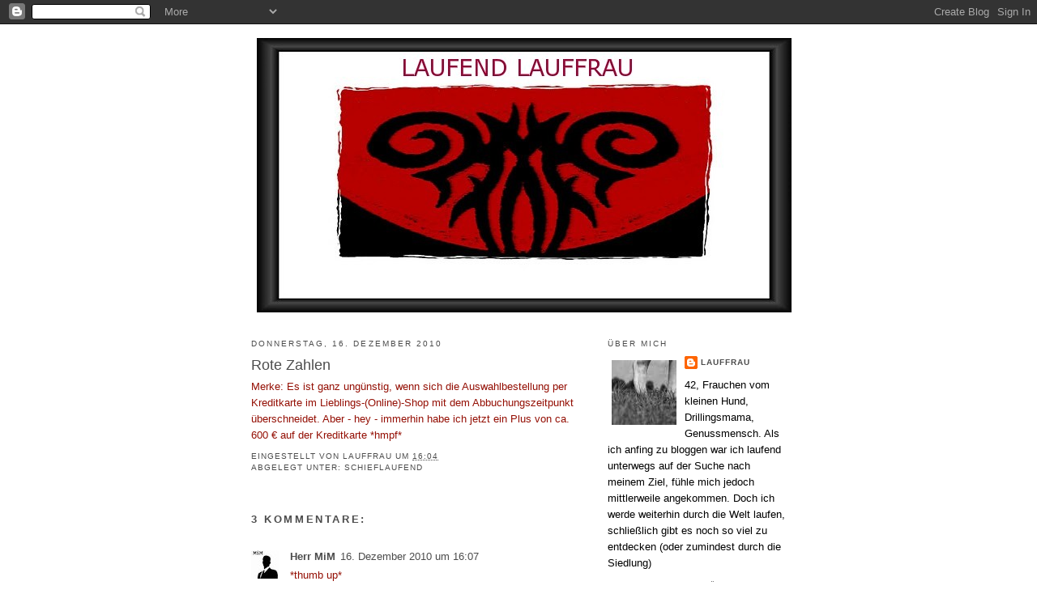

--- FILE ---
content_type: text/html; charset=UTF-8
request_url: https://laufend-lauffrau.blogspot.com/2010/12/rote-zahlen.html
body_size: 19856
content:
<!DOCTYPE html>
<html dir='ltr'>
<head>
<link href='https://www.blogger.com/static/v1/widgets/2944754296-widget_css_bundle.css' rel='stylesheet' type='text/css'/>
<meta content='text/html; charset=UTF-8' http-equiv='Content-Type'/>
<meta content='blogger' name='generator'/>
<link href='https://laufend-lauffrau.blogspot.com/favicon.ico' rel='icon' type='image/x-icon'/>
<link href='http://laufend-lauffrau.blogspot.com/2010/12/rote-zahlen.html' rel='canonical'/>
<link rel="alternate" type="application/atom+xml" title="laufend lauffrau - Atom" href="https://laufend-lauffrau.blogspot.com/feeds/posts/default" />
<link rel="alternate" type="application/rss+xml" title="laufend lauffrau - RSS" href="https://laufend-lauffrau.blogspot.com/feeds/posts/default?alt=rss" />
<link rel="service.post" type="application/atom+xml" title="laufend lauffrau - Atom" href="https://www.blogger.com/feeds/2765014071634488437/posts/default" />

<link rel="alternate" type="application/atom+xml" title="laufend lauffrau - Atom" href="https://laufend-lauffrau.blogspot.com/feeds/857803917477665055/comments/default" />
<!--Can't find substitution for tag [blog.ieCssRetrofitLinks]-->
<meta content='http://laufend-lauffrau.blogspot.com/2010/12/rote-zahlen.html' property='og:url'/>
<meta content='Rote Zahlen' property='og:title'/>
<meta content='Merke: Es ist ganz ungünstig, wenn sich die Auswahlbestellung per Kreditkarte im Lieblings-(Online)-Shop mit dem Abbuchungszeitpunkt übersch...' property='og:description'/>
<title>laufend lauffrau: Rote Zahlen</title>
<style id='page-skin-1' type='text/css'><!--
/*
-----------------------------------------------
Blogger Template Style
Name:     Minima
Date:     26 Feb 2004
Updated by: Blogger Team
----------------------------------------------- */
/* Use this with templates/template-twocol.html */
body {
background:#ffffff;
margin:0;
color:#940f04;
font:x-small Georgia Serif;
font-size/* */:/**/small;
font-size: /**/small;
text-align: center;
}
a:link {
color:#4c4c4c;
text-decoration:none;
}
a:visited {
color:#333333;
text-decoration:none;
}
a:hover {
color:#4c4c4c;
text-decoration:underline;
}
a img {
border-width:0;
}
/* Header
-----------------------------------------------
*/
#header-wrapper {
width:660px;
margin:0 auto 10px;
border:1px solid #ffffff;
}
#header-inner {
background-position: center;
margin-left: auto;
margin-right: auto;
}
#header {
margin: 5px;
border: 1px solid #ffffff;
text-align: center;
color:#ffffff;
}
#header h1 {
margin:5px 5px 0;
padding:15px 20px .25em;
line-height:1.2em;
text-transform:uppercase;
letter-spacing:.2em;
font: normal normal 200% Verdana, sans-serif;
}
#header a {
color:#ffffff;
text-decoration:none;
}
#header a:hover {
color:#ffffff;
}
#header .description {
margin:0 5px 5px;
padding:0 20px 15px;
max-width:700px;
text-transform:uppercase;
letter-spacing:.2em;
line-height: 1.4em;
font: normal normal 78% Verdana, sans-serif;
color: #999999;
}
#header img {
margin-left: auto;
margin-right: auto;
}
/* Outer-Wrapper
----------------------------------------------- */
#outer-wrapper {
width: 660px;
margin:0 auto;
padding:10px;
text-align:left;
font: normal normal 100% Verdana, sans-serif;
}
#main-wrapper {
width: 410px;
float: left;
word-wrap: break-word; /* fix for long text breaking sidebar float in IE */
overflow: hidden;     /* fix for long non-text content breaking IE sidebar float */
}
#sidebar-wrapper {
width: 220px;
float: right;
word-wrap: break-word; /* fix for long text breaking sidebar float in IE */
overflow: hidden;      /* fix for long non-text content breaking IE sidebar float */
}
/* Headings
----------------------------------------------- */
h2 {
margin:1.5em 0 .75em;
font:normal normal 78% Verdana, sans-serif;
line-height: 1.4em;
text-transform:uppercase;
letter-spacing:.2em;
color:#4c4c4c;
}
/* Posts
-----------------------------------------------
*/
h2.date-header {
margin:1.5em 0 .5em;
}
.post {
margin:.5em 0 1.5em;
border-bottom:1px dotted #ffffff;
padding-bottom:1.5em;
}
.post h3 {
margin:.25em 0 0;
padding:0 0 4px;
font-size:140%;
font-weight:normal;
line-height:1.4em;
color:#4c4c4c;
}
.post h3 a, .post h3 a:visited, .post h3 strong {
display:block;
text-decoration:none;
color:#4c4c4c;
font-weight:normal;
}
.post h3 strong, .post h3 a:hover {
color:#940f04;
}
.post-body {
margin:0 0 .75em;
line-height:1.6em;
}
.post-body blockquote {
line-height:1.3em;
}
.post-footer {
margin: .75em 0;
color:#4c4c4c;
text-transform:uppercase;
letter-spacing:.1em;
font: normal normal 78% Verdana, sans-serif;
line-height: 1.4em;
}
.comment-link {
margin-left:.6em;
}
.post img, table.tr-caption-container {
padding:4px;
border:1px solid #ffffff;
}
.tr-caption-container img {
border: none;
padding: 0;
}
.post blockquote {
margin:1em 20px;
}
.post blockquote p {
margin:.75em 0;
}
/* Comments
----------------------------------------------- */
#comments h4 {
margin:1em 0;
font-weight: bold;
line-height: 1.4em;
text-transform:uppercase;
letter-spacing:.2em;
color: #4c4c4c;
}
#comments-block {
margin:1em 0 1.5em;
line-height:1.6em;
}
#comments-block .comment-author {
margin:.5em 0;
}
#comments-block .comment-body {
margin:.25em 0 0;
}
#comments-block .comment-footer {
margin:-.25em 0 2em;
line-height: 1.4em;
text-transform:uppercase;
letter-spacing:.1em;
}
#comments-block .comment-body p {
margin:0 0 .75em;
}
.deleted-comment {
font-style:italic;
color:gray;
}
#blog-pager-newer-link {
float: left;
}
#blog-pager-older-link {
float: right;
}
#blog-pager {
text-align: center;
}
.feed-links {
clear: both;
line-height: 2.5em;
}
/* Sidebar Content
----------------------------------------------- */
.sidebar {
color: #000000;
line-height: 1.5em;
}
.sidebar ul {
list-style:none;
margin:0 0 0;
padding:0 0 0;
}
.sidebar li {
margin:0;
padding-top:0;
padding-right:0;
padding-bottom:.25em;
padding-left:15px;
text-indent:-15px;
line-height:1.5em;
}
.sidebar .widget, .main .widget {
border-bottom:1px dotted #ffffff;
margin:0 0 1.5em;
padding:0 0 1.5em;
}
.main .Blog {
border-bottom-width: 0;
}
/* Profile
----------------------------------------------- */
.profile-img {
float: left;
margin-top: 0;
margin-right: 5px;
margin-bottom: 5px;
margin-left: 0;
padding: 4px;
border: 1px solid #ffffff;
}
.profile-data {
margin:0;
text-transform:uppercase;
letter-spacing:.1em;
font: normal normal 78% Verdana, sans-serif;
color: #4c4c4c;
font-weight: bold;
line-height: 1.6em;
}
.profile-datablock {
margin:.5em 0 .5em;
}
.profile-textblock {
margin: 0.5em 0;
line-height: 1.6em;
}
.profile-link {
font: normal normal 78% Verdana, sans-serif;
text-transform: uppercase;
letter-spacing: .1em;
}
/* Footer
----------------------------------------------- */
#footer {
width:660px;
clear:both;
margin:0 auto;
padding-top:15px;
line-height: 1.6em;
text-transform:uppercase;
letter-spacing:.1em;
text-align: center;
}

--></style>
<link href='https://www.blogger.com/dyn-css/authorization.css?targetBlogID=2765014071634488437&amp;zx=078cb667-373e-48f4-a227-d755b1502d31' media='none' onload='if(media!=&#39;all&#39;)media=&#39;all&#39;' rel='stylesheet'/><noscript><link href='https://www.blogger.com/dyn-css/authorization.css?targetBlogID=2765014071634488437&amp;zx=078cb667-373e-48f4-a227-d755b1502d31' rel='stylesheet'/></noscript>
<meta name='google-adsense-platform-account' content='ca-host-pub-1556223355139109'/>
<meta name='google-adsense-platform-domain' content='blogspot.com'/>

</head>
<body>
<div class='navbar section' id='navbar'><div class='widget Navbar' data-version='1' id='Navbar1'><script type="text/javascript">
    function setAttributeOnload(object, attribute, val) {
      if(window.addEventListener) {
        window.addEventListener('load',
          function(){ object[attribute] = val; }, false);
      } else {
        window.attachEvent('onload', function(){ object[attribute] = val; });
      }
    }
  </script>
<div id="navbar-iframe-container"></div>
<script type="text/javascript" src="https://apis.google.com/js/platform.js"></script>
<script type="text/javascript">
      gapi.load("gapi.iframes:gapi.iframes.style.bubble", function() {
        if (gapi.iframes && gapi.iframes.getContext) {
          gapi.iframes.getContext().openChild({
              url: 'https://www.blogger.com/navbar/2765014071634488437?po\x3d857803917477665055\x26origin\x3dhttps://laufend-lauffrau.blogspot.com',
              where: document.getElementById("navbar-iframe-container"),
              id: "navbar-iframe"
          });
        }
      });
    </script><script type="text/javascript">
(function() {
var script = document.createElement('script');
script.type = 'text/javascript';
script.src = '//pagead2.googlesyndication.com/pagead/js/google_top_exp.js';
var head = document.getElementsByTagName('head')[0];
if (head) {
head.appendChild(script);
}})();
</script>
</div></div>
<div id='outer-wrapper'><div id='wrap2'>
<!-- skip links for text browsers -->
<span id='skiplinks' style='display:none;'>
<a href='#main'>skip to main </a> |
      <a href='#sidebar'>skip to sidebar</a>
</span>
<div id='header-wrapper'>
<div class='header section' id='header'><div class='widget Header' data-version='1' id='Header1'>
<div id='header-inner'>
<a href='https://laufend-lauffrau.blogspot.com/' style='display: block'>
<img alt='laufend lauffrau' height='339px; ' id='Header1_headerimg' src='https://blogger.googleusercontent.com/img/b/R29vZ2xl/AVvXsEgpL4qeE0eooNVzXgmxLIwIC_jVjfCQ3NXM8Mo1qB0MFnDpXsmMQIYph8gJhaijTGerUnoWJYMCs3rx6Jb6JXb5KBuka8T8LjdKiWImWIDOuVt193cpukKpBc34h3Xro8ZDsi-nrbr3Ylo/s1600-r/Lauffrau+neu.jpg' style='display: block' width='660px; '/>
</a>
</div>
</div></div>
</div>
<div id='content-wrapper'>
<div id='crosscol-wrapper' style='text-align:center'>
<div class='crosscol no-items section' id='crosscol'></div>
</div>
<div id='main-wrapper'>
<div class='main section' id='main'><div class='widget Blog' data-version='1' id='Blog1'>
<div class='blog-posts hfeed'>

          <div class="date-outer">
        
<h2 class='date-header'><span>Donnerstag, 16. Dezember 2010</span></h2>

          <div class="date-posts">
        
<div class='post-outer'>
<div class='post hentry' itemscope='itemscope' itemtype='http://schema.org/BlogPosting'>
<a name='857803917477665055'></a>
<h3 class='post-title entry-title' itemprop='name'>
Rote Zahlen
</h3>
<div class='post-header'>
<div class='post-header-line-1'></div>
</div>
<div class='post-body entry-content' id='post-body-857803917477665055' itemprop='articleBody'>
Merke: Es ist ganz ungünstig, wenn sich die Auswahlbestellung per Kreditkarte im Lieblings-(Online)-Shop mit dem Abbuchungszeitpunkt überschneidet. Aber - hey - immerhin habe ich jetzt ein Plus von ca. 600 &#8364; auf der Kreditkarte *hmpf*
<div style='clear: both;'></div>
</div>
<div class='post-footer'>
<div class='post-footer-line post-footer-line-1'><span class='post-author vcard'>
Eingestellt von
<span class='fn'>
<a href='https://www.blogger.com/profile/11583989637305356699' itemprop='author' rel='author' title='author profile'>
Lauffrau
</a>
</span>
</span>
<span class='post-timestamp'>
um
<a class='timestamp-link' href='https://laufend-lauffrau.blogspot.com/2010/12/rote-zahlen.html' itemprop='url' rel='bookmark' title='permanent link'><abbr class='published' itemprop='datePublished' title='2010-12-16T16:04:00+01:00'>16:04</abbr></a>
</span>
</div>
<div class='post-footer-line post-footer-line-2'><span class='post-comment-link'>
</span>
<span class='post-icons'>
<span class='item-control blog-admin pid-1326064039'>
<a href='https://www.blogger.com/post-edit.g?blogID=2765014071634488437&postID=857803917477665055&from=pencil' title='Post bearbeiten'>
<img alt='' class='icon-action' height='18' src='https://resources.blogblog.com/img/icon18_edit_allbkg.gif' width='18'/>
</a>
</span>
</span>
</div>
<div class='post-footer-line post-footer-line-3'><span class='post-labels'>
Abgelegt unter:
<a href='https://laufend-lauffrau.blogspot.com/search/label/schieflaufend' rel='tag'>schieflaufend</a>
</span>
</div>
</div>
</div>
<div class='comments' id='comments'>
<a name='comments'></a>
<h4>3 Kommentare:</h4>
<div class='comments-content'>
<script async='async' src='' type='text/javascript'></script>
<script type='text/javascript'>
    (function() {
      var items = null;
      var msgs = null;
      var config = {};

// <![CDATA[
      var cursor = null;
      if (items && items.length > 0) {
        cursor = parseInt(items[items.length - 1].timestamp) + 1;
      }

      var bodyFromEntry = function(entry) {
        var text = (entry &&
                    ((entry.content && entry.content.$t) ||
                     (entry.summary && entry.summary.$t))) ||
            '';
        if (entry && entry.gd$extendedProperty) {
          for (var k in entry.gd$extendedProperty) {
            if (entry.gd$extendedProperty[k].name == 'blogger.contentRemoved') {
              return '<span class="deleted-comment">' + text + '</span>';
            }
          }
        }
        return text;
      }

      var parse = function(data) {
        cursor = null;
        var comments = [];
        if (data && data.feed && data.feed.entry) {
          for (var i = 0, entry; entry = data.feed.entry[i]; i++) {
            var comment = {};
            // comment ID, parsed out of the original id format
            var id = /blog-(\d+).post-(\d+)/.exec(entry.id.$t);
            comment.id = id ? id[2] : null;
            comment.body = bodyFromEntry(entry);
            comment.timestamp = Date.parse(entry.published.$t) + '';
            if (entry.author && entry.author.constructor === Array) {
              var auth = entry.author[0];
              if (auth) {
                comment.author = {
                  name: (auth.name ? auth.name.$t : undefined),
                  profileUrl: (auth.uri ? auth.uri.$t : undefined),
                  avatarUrl: (auth.gd$image ? auth.gd$image.src : undefined)
                };
              }
            }
            if (entry.link) {
              if (entry.link[2]) {
                comment.link = comment.permalink = entry.link[2].href;
              }
              if (entry.link[3]) {
                var pid = /.*comments\/default\/(\d+)\?.*/.exec(entry.link[3].href);
                if (pid && pid[1]) {
                  comment.parentId = pid[1];
                }
              }
            }
            comment.deleteclass = 'item-control blog-admin';
            if (entry.gd$extendedProperty) {
              for (var k in entry.gd$extendedProperty) {
                if (entry.gd$extendedProperty[k].name == 'blogger.itemClass') {
                  comment.deleteclass += ' ' + entry.gd$extendedProperty[k].value;
                } else if (entry.gd$extendedProperty[k].name == 'blogger.displayTime') {
                  comment.displayTime = entry.gd$extendedProperty[k].value;
                }
              }
            }
            comments.push(comment);
          }
        }
        return comments;
      };

      var paginator = function(callback) {
        if (hasMore()) {
          var url = config.feed + '?alt=json&v=2&orderby=published&reverse=false&max-results=50';
          if (cursor) {
            url += '&published-min=' + new Date(cursor).toISOString();
          }
          window.bloggercomments = function(data) {
            var parsed = parse(data);
            cursor = parsed.length < 50 ? null
                : parseInt(parsed[parsed.length - 1].timestamp) + 1
            callback(parsed);
            window.bloggercomments = null;
          }
          url += '&callback=bloggercomments';
          var script = document.createElement('script');
          script.type = 'text/javascript';
          script.src = url;
          document.getElementsByTagName('head')[0].appendChild(script);
        }
      };
      var hasMore = function() {
        return !!cursor;
      };
      var getMeta = function(key, comment) {
        if ('iswriter' == key) {
          var matches = !!comment.author
              && comment.author.name == config.authorName
              && comment.author.profileUrl == config.authorUrl;
          return matches ? 'true' : '';
        } else if ('deletelink' == key) {
          return config.baseUri + '/comment/delete/'
               + config.blogId + '/' + comment.id;
        } else if ('deleteclass' == key) {
          return comment.deleteclass;
        }
        return '';
      };

      var replybox = null;
      var replyUrlParts = null;
      var replyParent = undefined;

      var onReply = function(commentId, domId) {
        if (replybox == null) {
          // lazily cache replybox, and adjust to suit this style:
          replybox = document.getElementById('comment-editor');
          if (replybox != null) {
            replybox.height = '250px';
            replybox.style.display = 'block';
            replyUrlParts = replybox.src.split('#');
          }
        }
        if (replybox && (commentId !== replyParent)) {
          replybox.src = '';
          document.getElementById(domId).insertBefore(replybox, null);
          replybox.src = replyUrlParts[0]
              + (commentId ? '&parentID=' + commentId : '')
              + '#' + replyUrlParts[1];
          replyParent = commentId;
        }
      };

      var hash = (window.location.hash || '#').substring(1);
      var startThread, targetComment;
      if (/^comment-form_/.test(hash)) {
        startThread = hash.substring('comment-form_'.length);
      } else if (/^c[0-9]+$/.test(hash)) {
        targetComment = hash.substring(1);
      }

      // Configure commenting API:
      var configJso = {
        'maxDepth': config.maxThreadDepth
      };
      var provider = {
        'id': config.postId,
        'data': items,
        'loadNext': paginator,
        'hasMore': hasMore,
        'getMeta': getMeta,
        'onReply': onReply,
        'rendered': true,
        'initComment': targetComment,
        'initReplyThread': startThread,
        'config': configJso,
        'messages': msgs
      };

      var render = function() {
        if (window.goog && window.goog.comments) {
          var holder = document.getElementById('comment-holder');
          window.goog.comments.render(holder, provider);
        }
      };

      // render now, or queue to render when library loads:
      if (window.goog && window.goog.comments) {
        render();
      } else {
        window.goog = window.goog || {};
        window.goog.comments = window.goog.comments || {};
        window.goog.comments.loadQueue = window.goog.comments.loadQueue || [];
        window.goog.comments.loadQueue.push(render);
      }
    })();
// ]]>
  </script>
<div id='comment-holder'>
<div class="comment-thread toplevel-thread"><ol id="top-ra"><li class="comment" id="c3677585740453382046"><div class="avatar-image-container"><img src="//3.bp.blogspot.com/-ccO28UaqRCI/ZViLie4XZmI/AAAAAAAAbNA/KyVmLa7PIuQLIxrwXggrd9q99TXHuM1NwCK4BGAYYCw/s35/*" alt=""/></div><div class="comment-block"><div class="comment-header"><cite class="user"><a href="https://www.blogger.com/profile/03596046473691114261" rel="nofollow">Herr MiM</a></cite><span class="icon user "></span><span class="datetime secondary-text"><a rel="nofollow" href="https://laufend-lauffrau.blogspot.com/2010/12/rote-zahlen.html?showComment=1292512023831#c3677585740453382046">16. Dezember 2010 um 16:07</a></span></div><p class="comment-content">*thumb up*</p><span class="comment-actions secondary-text"><a class="comment-reply" target="_self" data-comment-id="3677585740453382046">Antworten</a><span class="item-control blog-admin blog-admin pid-1326134061"><a target="_self" href="https://www.blogger.com/comment/delete/2765014071634488437/3677585740453382046">Löschen</a></span></span></div><div class="comment-replies"><div id="c3677585740453382046-rt" class="comment-thread inline-thread hidden"><span class="thread-toggle thread-expanded"><span class="thread-arrow"></span><span class="thread-count"><a target="_self">Antworten</a></span></span><ol id="c3677585740453382046-ra" class="thread-chrome thread-expanded"><div></div><div id="c3677585740453382046-continue" class="continue"><a class="comment-reply" target="_self" data-comment-id="3677585740453382046">Antworten</a></div></ol></div></div><div class="comment-replybox-single" id="c3677585740453382046-ce"></div></li><li class="comment" id="c4854398370943110499"><div class="avatar-image-container"><img src="//2.bp.blogspot.com/-e4lmoz_tGb0/WpHpqn2onJI/AAAAAAAAJfA/5GnWc-sznsErW8m0xmTdf0kRu33sOxR3ACK4BGAYYCw/s35/IMG_7031.jpg" alt=""/></div><div class="comment-block"><div class="comment-header"><cite class="user"><a href="https://www.blogger.com/profile/09676581269786350605" rel="nofollow">chiefjudy</a></cite><span class="icon user "></span><span class="datetime secondary-text"><a rel="nofollow" href="https://laufend-lauffrau.blogspot.com/2010/12/rote-zahlen.html?showComment=1292674141209#c4854398370943110499">18. Dezember 2010 um 13:09</a></span></div><p class="comment-content">I know that shit, too...<br>:P</p><span class="comment-actions secondary-text"><a class="comment-reply" target="_self" data-comment-id="4854398370943110499">Antworten</a><span class="item-control blog-admin blog-admin pid-91041206"><a target="_self" href="https://www.blogger.com/comment/delete/2765014071634488437/4854398370943110499">Löschen</a></span></span></div><div class="comment-replies"><div id="c4854398370943110499-rt" class="comment-thread inline-thread hidden"><span class="thread-toggle thread-expanded"><span class="thread-arrow"></span><span class="thread-count"><a target="_self">Antworten</a></span></span><ol id="c4854398370943110499-ra" class="thread-chrome thread-expanded"><div></div><div id="c4854398370943110499-continue" class="continue"><a class="comment-reply" target="_self" data-comment-id="4854398370943110499">Antworten</a></div></ol></div></div><div class="comment-replybox-single" id="c4854398370943110499-ce"></div></li><li class="comment" id="c2312408019160391357"><div class="avatar-image-container"><img src="//blogger.googleusercontent.com/img/b/R29vZ2xl/AVvXsEjPUqKI9lPd6MEMofOCQkmqVSjth2Wys5jdHzTjReguwDg4W9jxxicS8-5Ut8FCbGpnNtPPYNjDp2X1AWbeFIeNpEoJdpMC_ld2cwzWRzbyxN81J191PnxcKfh9N_0pEw/s45-c/*" alt=""/></div><div class="comment-block"><div class="comment-header"><cite class="user"><a href="https://www.blogger.com/profile/11583989637305356699" rel="nofollow">Lauffrau</a></cite><span class="icon user blog-author"></span><span class="datetime secondary-text"><a rel="nofollow" href="https://laufend-lauffrau.blogspot.com/2010/12/rote-zahlen.html?showComment=1292712715320#c2312408019160391357">18. Dezember 2010 um 23:51</a></span></div><p class="comment-content">@Herr MiM: *grummel*<br><br>@Chiefjudy: Doof!!! :-)</p><span class="comment-actions secondary-text"><a class="comment-reply" target="_self" data-comment-id="2312408019160391357">Antworten</a><span class="item-control blog-admin blog-admin pid-1326064039"><a target="_self" href="https://www.blogger.com/comment/delete/2765014071634488437/2312408019160391357">Löschen</a></span></span></div><div class="comment-replies"><div id="c2312408019160391357-rt" class="comment-thread inline-thread hidden"><span class="thread-toggle thread-expanded"><span class="thread-arrow"></span><span class="thread-count"><a target="_self">Antworten</a></span></span><ol id="c2312408019160391357-ra" class="thread-chrome thread-expanded"><div></div><div id="c2312408019160391357-continue" class="continue"><a class="comment-reply" target="_self" data-comment-id="2312408019160391357">Antworten</a></div></ol></div></div><div class="comment-replybox-single" id="c2312408019160391357-ce"></div></li></ol><div id="top-continue" class="continue"><a class="comment-reply" target="_self">Kommentar hinzufügen</a></div><div class="comment-replybox-thread" id="top-ce"></div><div class="loadmore hidden" data-post-id="857803917477665055"><a target="_self">Weitere laden...</a></div></div>
</div>
</div>
<p class='comment-footer'>
<div class='comment-form'>
<a name='comment-form'></a>
<p>Da sich nicht immer alle an die Regeln halten:<br /><br />Wem etwas in meinem Blog nicht passt braucht bei mir nicht zu lesen...auf Stänkern, Stalken oder Beschimpfungen habe ich hier keine Lust!<br /><br />Und wer meint, mehr Wissen zu haben als andere, soll sich bitte freuen aber die &quot;Geheimnisse&quot; nicht verraten! :-) Einige Dinge werden einfach nicht offen ausgesprochen! <br /><br />Etwas Geheimnis muss auch noch bleiben, und dementsprechende Kommentare werden gelöscht. <br /><br />Dasselbe gilt für Beleidigungen, Stänkereien, Stalking. Wem etwas nicht passt &#8211; weglesen. Da oben rechts ist ein Kreuzchen, da kann man draufklicken und gut ist.</p>
<a href='https://www.blogger.com/comment/frame/2765014071634488437?po=857803917477665055&hl=de&saa=85391&origin=https://laufend-lauffrau.blogspot.com' id='comment-editor-src'></a>
<iframe allowtransparency='true' class='blogger-iframe-colorize blogger-comment-from-post' frameborder='0' height='410px' id='comment-editor' name='comment-editor' src='' width='100%'></iframe>
<script src='https://www.blogger.com/static/v1/jsbin/2830521187-comment_from_post_iframe.js' type='text/javascript'></script>
<script type='text/javascript'>
      BLOG_CMT_createIframe('https://www.blogger.com/rpc_relay.html');
    </script>
</div>
</p>
<div id='backlinks-container'>
<div id='Blog1_backlinks-container'>
</div>
</div>
</div>
</div>

        </div></div>
      
</div>
<div class='blog-pager' id='blog-pager'>
<span id='blog-pager-newer-link'>
<a class='blog-pager-newer-link' href='https://laufend-lauffrau.blogspot.com/2010/12/step-by-step.html' id='Blog1_blog-pager-newer-link' title='Neuerer Post'>Neuerer Post</a>
</span>
<span id='blog-pager-older-link'>
<a class='blog-pager-older-link' href='https://laufend-lauffrau.blogspot.com/2010/12/verarsche.html' id='Blog1_blog-pager-older-link' title='Älterer Post'>Älterer Post</a>
</span>
<a class='home-link' href='https://laufend-lauffrau.blogspot.com/'>Startseite</a>
</div>
<div class='clear'></div>
<div class='post-feeds'>
<div class='feed-links'>
Abonnieren
<a class='feed-link' href='https://laufend-lauffrau.blogspot.com/feeds/857803917477665055/comments/default' target='_blank' type='application/atom+xml'>Kommentare zum Post (Atom)</a>
</div>
</div>
</div></div>
</div>
<div id='sidebar-wrapper'>
<div class='sidebar section' id='sidebar'><div class='widget Profile' data-version='1' id='Profile1'>
<h2>Über mich</h2>
<div class='widget-content'>
<a href='https://www.blogger.com/profile/11583989637305356699'><img alt='Mein Bild' class='profile-img' height='80' src='//blogger.googleusercontent.com/img/b/R29vZ2xl/AVvXsEjPUqKI9lPd6MEMofOCQkmqVSjth2Wys5jdHzTjReguwDg4W9jxxicS8-5Ut8FCbGpnNtPPYNjDp2X1AWbeFIeNpEoJdpMC_ld2cwzWRzbyxN81J191PnxcKfh9N_0pEw/s1600/*' width='80'/></a>
<dl class='profile-datablock'>
<dt class='profile-data'>
<a class='profile-name-link g-profile' href='https://www.blogger.com/profile/11583989637305356699' rel='author' style='background-image: url(//www.blogger.com/img/logo-16.png);'>
Lauffrau
</a>
</dt>
<dd class='profile-textblock'>42, Frauchen vom kleinen Hund, Drillingsmama, Genussmensch.
Als ich anfing zu bloggen war ich laufend unterwegs auf der Suche nach meinem Ziel, fühle mich jedoch mittlerweile angekommen. Doch ich werde weiterhin durch die Welt laufen, schließlich gibt es noch so viel zu entdecken (oder zumindest durch die Siedlung) </dd>
</dl>
<a class='profile-link' href='https://www.blogger.com/profile/11583989637305356699' rel='author'>Mein Profil vollständig anzeigen</a>
<div class='clear'></div>
</div>
</div><div class='widget Subscribe' data-version='1' id='Subscribe1'>
<div style='white-space:nowrap'>
<h2 class='title'>Immer auf dem Laufenden</h2>
<div class='widget-content'>
<div class='subscribe-wrapper subscribe-type-POST'>
<div class='subscribe expanded subscribe-type-POST' id='SW_READER_LIST_Subscribe1POST' style='display:none;'>
<div class='top'>
<span class='inner' onclick='return(_SW_toggleReaderList(event, "Subscribe1POST"));'>
<img class='subscribe-dropdown-arrow' src='https://resources.blogblog.com/img/widgets/arrow_dropdown.gif'/>
<img align='absmiddle' alt='' border='0' class='feed-icon' src='https://resources.blogblog.com/img/icon_feed12.png'/>
Posts
</span>
<div class='feed-reader-links'>
<a class='feed-reader-link' href='https://www.netvibes.com/subscribe.php?url=https%3A%2F%2Flaufend-lauffrau.blogspot.com%2Ffeeds%2Fposts%2Fdefault' target='_blank'>
<img src='https://resources.blogblog.com/img/widgets/subscribe-netvibes.png'/>
</a>
<a class='feed-reader-link' href='https://add.my.yahoo.com/content?url=https%3A%2F%2Flaufend-lauffrau.blogspot.com%2Ffeeds%2Fposts%2Fdefault' target='_blank'>
<img src='https://resources.blogblog.com/img/widgets/subscribe-yahoo.png'/>
</a>
<a class='feed-reader-link' href='https://laufend-lauffrau.blogspot.com/feeds/posts/default' target='_blank'>
<img align='absmiddle' class='feed-icon' src='https://resources.blogblog.com/img/icon_feed12.png'/>
                  Atom
                </a>
</div>
</div>
<div class='bottom'></div>
</div>
<div class='subscribe' id='SW_READER_LIST_CLOSED_Subscribe1POST' onclick='return(_SW_toggleReaderList(event, "Subscribe1POST"));'>
<div class='top'>
<span class='inner'>
<img class='subscribe-dropdown-arrow' src='https://resources.blogblog.com/img/widgets/arrow_dropdown.gif'/>
<span onclick='return(_SW_toggleReaderList(event, "Subscribe1POST"));'>
<img align='absmiddle' alt='' border='0' class='feed-icon' src='https://resources.blogblog.com/img/icon_feed12.png'/>
Posts
</span>
</span>
</div>
<div class='bottom'></div>
</div>
</div>
<div class='subscribe-wrapper subscribe-type-PER_POST'>
<div class='subscribe expanded subscribe-type-PER_POST' id='SW_READER_LIST_Subscribe1PER_POST' style='display:none;'>
<div class='top'>
<span class='inner' onclick='return(_SW_toggleReaderList(event, "Subscribe1PER_POST"));'>
<img class='subscribe-dropdown-arrow' src='https://resources.blogblog.com/img/widgets/arrow_dropdown.gif'/>
<img align='absmiddle' alt='' border='0' class='feed-icon' src='https://resources.blogblog.com/img/icon_feed12.png'/>
Kommentare
</span>
<div class='feed-reader-links'>
<a class='feed-reader-link' href='https://www.netvibes.com/subscribe.php?url=https%3A%2F%2Flaufend-lauffrau.blogspot.com%2Ffeeds%2F857803917477665055%2Fcomments%2Fdefault' target='_blank'>
<img src='https://resources.blogblog.com/img/widgets/subscribe-netvibes.png'/>
</a>
<a class='feed-reader-link' href='https://add.my.yahoo.com/content?url=https%3A%2F%2Flaufend-lauffrau.blogspot.com%2Ffeeds%2F857803917477665055%2Fcomments%2Fdefault' target='_blank'>
<img src='https://resources.blogblog.com/img/widgets/subscribe-yahoo.png'/>
</a>
<a class='feed-reader-link' href='https://laufend-lauffrau.blogspot.com/feeds/857803917477665055/comments/default' target='_blank'>
<img align='absmiddle' class='feed-icon' src='https://resources.blogblog.com/img/icon_feed12.png'/>
                  Atom
                </a>
</div>
</div>
<div class='bottom'></div>
</div>
<div class='subscribe' id='SW_READER_LIST_CLOSED_Subscribe1PER_POST' onclick='return(_SW_toggleReaderList(event, "Subscribe1PER_POST"));'>
<div class='top'>
<span class='inner'>
<img class='subscribe-dropdown-arrow' src='https://resources.blogblog.com/img/widgets/arrow_dropdown.gif'/>
<span onclick='return(_SW_toggleReaderList(event, "Subscribe1PER_POST"));'>
<img align='absmiddle' alt='' border='0' class='feed-icon' src='https://resources.blogblog.com/img/icon_feed12.png'/>
Kommentare
</span>
</span>
</div>
<div class='bottom'></div>
</div>
</div>
<div style='clear:both'></div>
</div>
</div>
<div class='clear'></div>
</div><div class='widget HTML' data-version='1' id='HTML2'>
<h2 class='title'>laufend aktuell</h2>
<div class='widget-content'>
<script src="//widgets.twimg.com/j/2/widget.js"></script>
<script>
new TWTR.Widget({
  version: 2,
  type: 'profile',
  rpp: 4,
  interval: 30000,
  width: 200,
  height: 300,
  theme: {
    shell: {
      background: '#474646',
      color: '#ffffff'
    },
    tweets: {
      background: '#f2f2f2',
      color: '#0f0e0f',
      links: '#94000a'
    }
  },
  features: {
    scrollbar: true,
    loop: false,
    live: true,
    behavior: 'all'
  }
}).render().setUser('Lauffrau').start();
</script>
</div>
<div class='clear'></div>
</div><div class='widget HTML' data-version='1' id='HTML1'>
<div class='widget-content'>
<p><a href="http://feeds.feedburner.com/LaufendLauffrau"><img src="https://lh3.googleusercontent.com/blogger_img_proxy/AEn0k_u4vlcIhLyr16PFwIl5dSd0Ng6ZzJuVhhGH8aT-obI1Jb7aBdaSG8aUdlb7L3ps5kONP0tG_e7E0nX2Gr-tx24losr3HNDNoQNXsYnTYsIfPogjJEKHrQTV_9MGrWceLpTMp2w7RcsfI9hstSX0=s0-d" height="26" width="88" style="border:0" alt=""></a></p>
</div>
<div class='clear'></div>
</div><div class='widget Followers' data-version='1' id='Followers1'>
<h2 class='title'>Mitläufer</h2>
<div class='widget-content'>
<div id='Followers1-wrapper'>
<div style='margin-right:2px;'>
<div><script type="text/javascript" src="https://apis.google.com/js/platform.js"></script>
<div id="followers-iframe-container"></div>
<script type="text/javascript">
    window.followersIframe = null;
    function followersIframeOpen(url) {
      gapi.load("gapi.iframes", function() {
        if (gapi.iframes && gapi.iframes.getContext) {
          window.followersIframe = gapi.iframes.getContext().openChild({
            url: url,
            where: document.getElementById("followers-iframe-container"),
            messageHandlersFilter: gapi.iframes.CROSS_ORIGIN_IFRAMES_FILTER,
            messageHandlers: {
              '_ready': function(obj) {
                window.followersIframe.getIframeEl().height = obj.height;
              },
              'reset': function() {
                window.followersIframe.close();
                followersIframeOpen("https://www.blogger.com/followers/frame/2765014071634488437?colors\x3dCgt0cmFuc3BhcmVudBILdHJhbnNwYXJlbnQaByMwMDAwMDAiByM0YzRjNGMqByNmZmZmZmYyByM0YzRjNGM6ByMwMDAwMDBCByM0YzRjNGNKByM5OTk5OTlSByM0YzRjNGNaC3RyYW5zcGFyZW50\x26pageSize\x3d21\x26hl\x3dde\x26origin\x3dhttps://laufend-lauffrau.blogspot.com");
              },
              'open': function(url) {
                window.followersIframe.close();
                followersIframeOpen(url);
              }
            }
          });
        }
      });
    }
    followersIframeOpen("https://www.blogger.com/followers/frame/2765014071634488437?colors\x3dCgt0cmFuc3BhcmVudBILdHJhbnNwYXJlbnQaByMwMDAwMDAiByM0YzRjNGMqByNmZmZmZmYyByM0YzRjNGM6ByMwMDAwMDBCByM0YzRjNGNKByM5OTk5OTlSByM0YzRjNGNaC3RyYW5zcGFyZW50\x26pageSize\x3d21\x26hl\x3dde\x26origin\x3dhttps://laufend-lauffrau.blogspot.com");
  </script></div>
</div>
</div>
<div class='clear'></div>
</div>
</div><div class='widget BlogList' data-version='1' id='BlogList1'>
<h2 class='title'>Anlaufstellen</h2>
<div class='widget-content'>
<div class='blog-list-container' id='BlogList1_container'>
<ul id='BlogList1_blogs'>
<li style='display: block;'>
<div class='blog-icon'>
</div>
<div class='blog-content'>
<div class='blog-title'>
<a href='http://evolution-eiskalt-abgebloggt.blogspot.com/' target='_blank'>
Frau Eiskalt</a>
</div>
<div class='item-content'>
<span class='item-title'>
<a href='http://evolution-eiskalt-abgebloggt.blogspot.com/2026/01/schneekugel.html' target='_blank'>
schneekugel.
</a>
</span>
<div class='item-time'>
vor 3 Tagen
</div>
</div>
</div>
<div style='clear: both;'></div>
</li>
<li style='display: block;'>
<div class='blog-icon'>
</div>
<div class='blog-content'>
<div class='blog-title'>
<a href='https://www.gzi-notiert.de/' target='_blank'>
gzi-notiert</a>
</div>
<div class='item-content'>
<span class='item-title'>
<a href='https://www.gzi-notiert.de/test-blog-post-2/' target='_blank'>
Test Blog Post
</a>
</span>
<div class='item-time'>
vor 1 Woche
</div>
</div>
</div>
<div style='clear: both;'></div>
</li>
<li style='display: block;'>
<div class='blog-icon'>
</div>
<div class='blog-content'>
<div class='blog-title'>
<a href='https://joscha.com/' target='_blank'>
NICHTLUSTIG RSS feed</a>
</div>
<div class='item-content'>
<span class='item-title'>
<a href='https://joscha.com/blog/ein-weihnachtswunsch/' target='_blank'>
&#11088; Ein Weihnachtswunsch
</a>
</span>
<div class='item-time'>
vor 5 Wochen
</div>
</div>
</div>
<div style='clear: both;'></div>
</li>
<li style='display: block;'>
<div class='blog-icon'>
</div>
<div class='blog-content'>
<div class='blog-title'>
<a href='https://www.chiefjudy.com/' target='_blank'>
Chiefjudy's</a>
</div>
<div class='item-content'>
<span class='item-title'>
<a href='https://www.chiefjudy.com/selamat-datang-di-chiefjudy-dapur-resep-slot-ala-koki-maxwin/' target='_blank'>
Dapur Resep Slot ala Koki Maxwin | Selamat Datang di ChiefJudy
</a>
</span>
<div class='item-time'>
vor 1 Monat
</div>
</div>
</div>
<div style='clear: both;'></div>
</li>
<li style='display: block;'>
<div class='blog-icon'>
</div>
<div class='blog-content'>
<div class='blog-title'>
<a href='https://monstropolis.wordpress.com' target='_blank'>
monstropolis</a>
</div>
<div class='item-content'>
<span class='item-title'>
<a href='https://monstropolis.wordpress.com/2025/11/30/84200/' target='_blank'>
</a>
</span>
<div class='item-time'>
vor 1 Monat
</div>
</div>
</div>
<div style='clear: both;'></div>
</li>
<li style='display: block;'>
<div class='blog-icon'>
</div>
<div class='blog-content'>
<div class='blog-title'>
<a href='https://michallein.wordpress.com' target='_blank'>
mich allein</a>
</div>
<div class='item-content'>
<span class='item-title'>
<a href='https://michallein.wordpress.com/2025/01/20/als-ob/' target='_blank'>
Als ob
</a>
</span>
<div class='item-time'>
vor 1 Jahr
</div>
</div>
</div>
<div style='clear: both;'></div>
</li>
<li style='display: block;'>
<div class='blog-icon'>
</div>
<div class='blog-content'>
<div class='blog-title'>
<a href='https://landgefluester.wordpress.com' target='_blank'>
Landgeflüster</a>
</div>
<div class='item-content'>
<span class='item-title'>
<a href='https://landgefluester.wordpress.com/2024/09/03/im-reich-der-wilden-tiere-29/' target='_blank'>
Im Reich der wilden Tiere
</a>
</span>
<div class='item-time'>
vor 1 Jahr
</div>
</div>
</div>
<div style='clear: both;'></div>
</li>
<li style='display: block;'>
<div class='blog-icon'>
</div>
<div class='blog-content'>
<div class='blog-title'>
<a href='https://freyas-welt.de' target='_blank'>
Freya's-Welt</a>
</div>
<div class='item-content'>
<span class='item-title'>
<a href='https://freyas-welt.de/la-belle-dame-sans-merci/' target='_blank'>
&#8222;La Belle Dame sans Merci&#8220;
</a>
</span>
<div class='item-time'>
vor 1 Jahr
</div>
</div>
</div>
<div style='clear: both;'></div>
</li>
<li style='display: block;'>
<div class='blog-icon'>
</div>
<div class='blog-content'>
<div class='blog-title'>
<a href='http://blogbybea.blogspot.com/' target='_blank'>
Wüst(e)s   Leben</a>
</div>
<div class='item-content'>
<span class='item-title'>
<a href='http://blogbybea.blogspot.com/2023/01/sie-ist-da.html' target='_blank'>
Sie ist da!
</a>
</span>
<div class='item-time'>
vor 3 Jahren
</div>
</div>
</div>
<div style='clear: both;'></div>
</li>
<li style='display: block;'>
<div class='blog-icon'>
</div>
<div class='blog-content'>
<div class='blog-title'>
<a href='https://www.amypink.com/de/' target='_blank'>
AMY&PINK</a>
</div>
<div class='item-content'>
<span class='item-title'>
<a href='https://www.amypink.com/de/music/interview-with-a-rapper-haftbefehl-are-you-a-gentleman/' target='_blank'>
Der Rapper im Gespräch: Haftbefehl, bist du ein Gentleman?
</a>
</span>
<div class='item-time'>
vor 3 Jahren
</div>
</div>
</div>
<div style='clear: both;'></div>
</li>
<li style='display: none;'>
<div class='blog-icon'>
</div>
<div class='blog-content'>
<div class='blog-title'>
<a href='https://www.heikokanzler.de' target='_blank'>
Herr Kanzler</a>
</div>
<div class='item-content'>
<span class='item-title'>
<a href='https://www.heikokanzler.de/2021/10/das-eigene-heimstudio/' target='_blank'>
Das eigene Heimstudio
</a>
</span>
<div class='item-time'>
vor 4 Jahren
</div>
</div>
</div>
<div style='clear: both;'></div>
</li>
<li style='display: none;'>
<div class='blog-icon'>
</div>
<div class='blog-content'>
<div class='blog-title'>
<a href='https://sweetkoffie.wordpress.com' target='_blank'>
Sweetkoffie's Blog    -    Leben live</a>
</div>
<div class='item-content'>
<span class='item-title'>
<a href='https://sweetkoffie.wordpress.com/2021/07/27/das-muss-weg/' target='_blank'>
Das muss weg
</a>
</span>
<div class='item-time'>
vor 4 Jahren
</div>
</div>
</div>
<div style='clear: both;'></div>
</li>
<li style='display: none;'>
<div class='blog-icon'>
</div>
<div class='blog-content'>
<div class='blog-title'>
<a href='http://www.diespaziergaengerin.com/' target='_blank'>
Die Spaziergängerin</a>
</div>
<div class='item-content'>
<span class='item-title'>
<a href='http://www.diespaziergaengerin.com/2020/11/vertrauen-und-zuversicht-ein-interview.html' target='_blank'>
Vertrauen und Zuversicht &#8211; ein Interview
</a>
</span>
<div class='item-time'>
vor 5 Jahren
</div>
</div>
</div>
<div style='clear: both;'></div>
</li>
<li style='display: none;'>
<div class='blog-icon'>
</div>
<div class='blog-content'>
<div class='blog-title'>
<a href='http://www.bone-networkx.com' target='_blank'>
Bone NetworkX</a>
</div>
<div class='item-content'>
<span class='item-title'>
<a href='http://www.bone-networkx.com/keluaran-sgp-hari-ini/' target='_blank'>
Keluaran SGP Hari ini
</a>
</span>
<div class='item-time'>
vor 5 Jahren
</div>
</div>
</div>
<div style='clear: both;'></div>
</li>
<li style='display: none;'>
<div class='blog-icon'>
</div>
<div class='blog-content'>
<div class='blog-title'>
<a href='https://misanthropinwiderwillen.blogspot.com/' target='_blank'>
<center>MisanthropinWiderWillen</center></a>
</div>
<div class='item-content'>
<span class='item-title'>
<a href='https://misanthropinwiderwillen.blogspot.com/2019/11/lucky-muss-zur-schule.html' target='_blank'>
Lucky muss zur Schule
</a>
</span>
<div class='item-time'>
vor 6 Jahren
</div>
</div>
</div>
<div style='clear: both;'></div>
</li>
<li style='display: none;'>
<div class='blog-icon'>
</div>
<div class='blog-content'>
<div class='blog-title'>
<a href='https://zauberhaftisneandereabteilung.wordpress.com' target='_blank'>
Aus rosa Wolken regnet's auch.</a>
</div>
<div class='item-content'>
<span class='item-title'>
<a href='https://zauberhaftisneandereabteilung.wordpress.com/2019/11/15/heute-mehr-als-frueher/' target='_blank'>
Heute mehr als früher&#8230;
</a>
</span>
<div class='item-time'>
vor 6 Jahren
</div>
</div>
</div>
<div style='clear: both;'></div>
</li>
<li style='display: none;'>
<div class='blog-icon'>
</div>
<div class='blog-content'>
<div class='blog-title'>
<a href='https://herr-mim.tumblr.com/' target='_blank'>
Herr MiM bei tumblr</a>
</div>
<div class='item-content'>
<span class='item-title'>
<a href='https://herr-mim.tumblr.com/post/181399054797' target='_blank'>
#latergram Gratinated tomatoes made by my neighbors...
</a>
</span>
<div class='item-time'>
vor 7 Jahren
</div>
</div>
</div>
<div style='clear: both;'></div>
</li>
<li style='display: none;'>
<div class='blog-icon'>
</div>
<div class='blog-content'>
<div class='blog-title'>
<a href='http://herr-mim.blogspot.com/' target='_blank'>
Herr MiM</a>
</div>
<div class='item-content'>
<span class='item-title'>
<a href='http://herr-mim.blogspot.com/2018/09/mal-wieder.html' target='_blank'>
Mal wieder...
</a>
</span>
<div class='item-time'>
vor 7 Jahren
</div>
</div>
</div>
<div style='clear: both;'></div>
</li>
<li style='display: none;'>
<div class='blog-icon'>
</div>
<div class='blog-content'>
<div class='blog-title'>
<a href='http://maninhelvetica.blogspot.com/' target='_blank'>
Man in Helvetica</a>
</div>
<div class='item-content'>
<span class='item-title'>
<a href='http://maninhelvetica.blogspot.com/2018/07/so-verschafft-man-sich-gehor.html' target='_blank'>
So verschafft man sich Gehör
</a>
</span>
<div class='item-time'>
vor 7 Jahren
</div>
</div>
</div>
<div style='clear: both;'></div>
</li>
<li style='display: none;'>
<div class='blog-icon'>
</div>
<div class='blog-content'>
<div class='blog-title'>
<a href='https://kimjongunlookingatthings.tumblr.com/' target='_blank'>
kim jong-un looking at things</a>
</div>
<div class='item-content'>
<span class='item-title'>
<a href='https://kimjongunlookingatthings.tumblr.com/post/172982880349' target='_blank'>
looking at song tao
</a>
</span>
<div class='item-time'>
vor 7 Jahren
</div>
</div>
</div>
<div style='clear: both;'></div>
</li>
<li style='display: none;'>
<div class='blog-icon'>
</div>
<div class='blog-content'>
<div class='blog-title'>
<a href='http://dernaechsteversuch.blogspot.com/' target='_blank'>
Der nächste Versuch</a>
</div>
<div class='item-content'>
<span class='item-title'>
<a href='http://dernaechsteversuch.blogspot.com/2018/02/lebenszeichen-und-mal-wieder-alles-auf.html' target='_blank'>
Lebenszeichen und mal wieder alles auf Anfang..
</a>
</span>
<div class='item-time'>
vor 7 Jahren
</div>
</div>
</div>
<div style='clear: both;'></div>
</li>
<li style='display: none;'>
<div class='blog-icon'>
</div>
<div class='blog-content'>
<div class='blog-title'>
<a href='https://fairytalez1979.wordpress.com' target='_blank'>
Fairy Universe</a>
</div>
<div class='item-content'>
<span class='item-title'>
<a href='https://fairytalez1979.wordpress.com/2018/01/31/ziemlich-genau-vor-einem-jahr/' target='_blank'>
Ziemlich genau vor einem Jahr&#8230;
</a>
</span>
<div class='item-time'>
vor 7 Jahren
</div>
</div>
</div>
<div style='clear: both;'></div>
</li>
<li style='display: none;'>
<div class='blog-icon'>
</div>
<div class='blog-content'>
<div class='blog-title'>
<a href='http://www.nila.at' target='_blank'>
Nilas Blog</a>
</div>
<div class='item-content'>
<span class='item-title'>
<a href='http://www.nila.at/gedichte/d-weihnacht-von-frueher' target='_blank'>
D&#8216; Weihnacht von Früher
</a>
</span>
<div class='item-time'>
vor 8 Jahren
</div>
</div>
</div>
<div style='clear: both;'></div>
</li>
<li style='display: none;'>
<div class='blog-icon'>
</div>
<div class='blog-content'>
<div class='blog-title'>
<a href='http://tilli-daheim.blogspot.com/' target='_blank'>
daheim</a>
</div>
<div class='item-content'>
<span class='item-title'>
<a href='http://tilli-daheim.blogspot.com/2017/11/heute-vor-7-jahren-wenn-aus-gedenktagen.html' target='_blank'>
</a>
</span>
<div class='item-time'>
vor 8 Jahren
</div>
</div>
</div>
<div style='clear: both;'></div>
</li>
<li style='display: none;'>
<div class='blog-icon'>
</div>
<div class='blog-content'>
<div class='blog-title'>
<a href='http://rostkopp.blogspot.com/' target='_blank'>
Rostkopps Tummelfeld</a>
</div>
<div class='item-content'>
<span class='item-title'>
<a href='http://rostkopp.blogspot.com/2017/10/herbst-2017-es-geht-weiter.html' target='_blank'>
Herbst 2017 - es geht weiter!
</a>
</span>
<div class='item-time'>
vor 8 Jahren
</div>
</div>
</div>
<div style='clear: both;'></div>
</li>
<li style='display: none;'>
<div class='blog-icon'>
</div>
<div class='blog-content'>
<div class='blog-title'>
<a href='https://juniwelt.wordpress.com' target='_blank'>
Juniwelt's Blog</a>
</div>
<div class='item-content'>
<span class='item-title'>
<a href='https://juniwelt.wordpress.com/2017/10/01/neues-kochgeschirr/' target='_blank'>
Neues Kochgeschirr
</a>
</span>
<div class='item-time'>
vor 8 Jahren
</div>
</div>
</div>
<div style='clear: both;'></div>
</li>
<li style='display: none;'>
<div class='blog-icon'>
</div>
<div class='blog-content'>
<div class='blog-title'>
<a href='http://www.herr-schmidt.de' target='_blank'>
Herr Schmidt</a>
</div>
<div class='item-content'>
<span class='item-title'>
<a href='http://www.herr-schmidt.de/fairarscht-oder-im-glashaus-mit-steinen-werfen/' target='_blank'>
Fairarscht &#8230;oder: Im Glashaus mit Steinen werfen
</a>
</span>
<div class='item-time'>
vor 8 Jahren
</div>
</div>
</div>
<div style='clear: both;'></div>
</li>
<li style='display: none;'>
<div class='blog-icon'>
</div>
<div class='blog-content'>
<div class='blog-title'>
<a href='http://lennyundkarlverfolgen.blogspot.com/' target='_blank'>
lennyundkarlverfolgen</a>
</div>
<div class='item-content'>
<span class='item-title'>
<a href='http://lennyundkarlverfolgen.blogspot.com/2017/08/test.html' target='_blank'>
test
</a>
</span>
<div class='item-time'>
vor 8 Jahren
</div>
</div>
</div>
<div style='clear: both;'></div>
</li>
<li style='display: none;'>
<div class='blog-icon'>
</div>
<div class='blog-content'>
<div class='blog-title'>
<a href='https://mysvenja.blogspot.com/' target='_blank'>
Svenja-and-the-City</a>
</div>
<div class='item-content'>
<span class='item-title'>
<a href='https://mysvenja.blogspot.com/2017/05/bretonisches-intermezzo-kommissar-pieps.html' target='_blank'>
Bretonisches Intermezzo - Kommissar Pieps erster Fall
</a>
</span>
<div class='item-time'>
vor 8 Jahren
</div>
</div>
</div>
<div style='clear: both;'></div>
</li>
<li style='display: none;'>
<div class='blog-icon'>
</div>
<div class='blog-content'>
<div class='blog-title'>
<a href='https://koelschgirl.blogspot.com/' target='_blank'>
Koelschgirl's Cottage</a>
</div>
<div class='item-content'>
<span class='item-title'>
<a href='https://koelschgirl.blogspot.com/2017/03/der-wahre-osterhase.html' target='_blank'>
Der wahre Osterhase
</a>
</span>
<div class='item-time'>
vor 8 Jahren
</div>
</div>
</div>
<div style='clear: both;'></div>
</li>
<li style='display: none;'>
<div class='blog-icon'>
</div>
<div class='blog-content'>
<div class='blog-title'>
<a href='http://dergluecksritter.blogspot.com/' target='_blank'>
Der Gluecksritter</a>
</div>
<div class='item-content'>
<span class='item-title'>
<a href='http://dergluecksritter.blogspot.com/2017/03/depressiv.html' target='_blank'>
Depressiv
</a>
</span>
<div class='item-time'>
vor 8 Jahren
</div>
</div>
</div>
<div style='clear: both;'></div>
</li>
<li style='display: none;'>
<div class='blog-icon'>
</div>
<div class='blog-content'>
<div class='blog-title'>
<a href='https://xlittlexbabex.wordpress.com' target='_blank'>
The Chief's Shots &#187; The two Apple Suns</a>
</div>
<div class='item-content'>
<span class='item-title'>
<a href='https://xlittlexbabex.wordpress.com/2016/09/29/sun-sun-sun-and-some-rain/' target='_blank'>
Sun sun sun. And some rain.
</a>
</span>
<div class='item-time'>
vor 9 Jahren
</div>
</div>
</div>
<div style='clear: both;'></div>
</li>
<li style='display: none;'>
<div class='blog-icon'>
</div>
<div class='blog-content'>
<div class='blog-title'>
<a href='https://spanksen.de' target='_blank'>
Spanksen</a>
</div>
<div class='item-content'>
<span class='item-title'>
<a href='https://spanksen.de/hello-world/' target='_blank'>
Hello world!
</a>
</span>
<div class='item-time'>
vor 9 Jahren
</div>
</div>
</div>
<div style='clear: both;'></div>
</li>
<li style='display: none;'>
<div class='blog-icon'>
</div>
<div class='blog-content'>
<div class='blog-title'>
<a href='https://felissilvestris.blogspot.com/' target='_blank'>
Felis silvestris</a>
</div>
<div class='item-content'>
<span class='item-title'>
<a href='https://felissilvestris.blogspot.com/2015/12/frohe-weihnachten.html' target='_blank'>
Frohe Weihnachten!
</a>
</span>
<div class='item-time'>
vor 10 Jahren
</div>
</div>
</div>
<div style='clear: both;'></div>
</li>
<li style='display: none;'>
<div class='blog-icon'>
</div>
<div class='blog-content'>
<div class='blog-title'>
<a href='http://spezialistin.twoday.net/' target='_blank'>
Spezialistin</a>
</div>
<div class='item-content'>
<span class='item-title'>
<a href='http://spezialistin.twoday.net/stories/1022517979/' target='_blank'>
Schwere Entscheidung
</a>
</span>
<div class='item-time'>
vor 10 Jahren
</div>
</div>
</div>
<div style='clear: both;'></div>
</li>
<li style='display: none;'>
<div class='blog-icon'>
</div>
<div class='blog-content'>
<div class='blog-title'>
<a href='http://bluhnah.blogspot.com/' target='_blank'>
sind wir nicht alle ein bischen Bluhnah</a>
</div>
<div class='item-content'>
<span class='item-title'>
<a href='http://bluhnah.blogspot.com/2015/10/hola.html' target='_blank'>
Hola
</a>
</span>
<div class='item-time'>
vor 10 Jahren
</div>
</div>
</div>
<div style='clear: both;'></div>
</li>
<li style='display: none;'>
<div class='blog-icon'>
</div>
<div class='blog-content'>
<div class='blog-title'>
<a href='http://ruhrpottcast.blogspot.com/' target='_blank'>
pottCast</a>
</div>
<div class='item-content'>
<span class='item-title'>
<a href='http://ruhrpottcast.blogspot.com/2015/09/game-of-uh.html' target='_blank'>
Game of ... uh?!?
</a>
</span>
<div class='item-time'>
vor 10 Jahren
</div>
</div>
</div>
<div style='clear: both;'></div>
</li>
<li style='display: none;'>
<div class='blog-icon'>
</div>
<div class='blog-content'>
<div class='blog-title'>
<a href='http://yuyus-beautiful-lie.blogspot.com/' target='_blank'>
Yuyu&#180;s Moments</a>
</div>
<div class='item-content'>
<span class='item-title'>
<a href='http://yuyus-beautiful-lie.blogspot.com/2015/09/m-dutd-but-rdt-rr-wth-hs-s.html' target='_blank'>
Get Educated About Credit
</a>
</span>
<div class='item-time'>
vor 10 Jahren
</div>
</div>
</div>
<div style='clear: both;'></div>
</li>
<li style='display: none;'>
<div class='blog-icon'>
</div>
<div class='blog-content'>
<div class='blog-title'>
<a href='http://www.la-melanie.de' target='_blank'>
Meine kleine und feine Welt</a>
</div>
<div class='item-content'>
<span class='item-title'>
<a href='http://www.la-melanie.de/schwerpunkt/' target='_blank'>
Schwerpunkt
</a>
</span>
<div class='item-time'>
vor 10 Jahren
</div>
</div>
</div>
<div style='clear: both;'></div>
</li>
<li style='display: none;'>
<div class='blog-icon'>
</div>
<div class='blog-content'>
<div class='blog-title'>
<a href='http://pauls-wunderwords.blogspot.com/' target='_blank'>
Pauls wunderwords</a>
</div>
<div class='item-content'>
<span class='item-title'>
<a href='http://pauls-wunderwords.blogspot.com/2014/10/mein-hypothalamus-mannchen.html' target='_blank'>
Mein Hypothalamus-Männchen
</a>
</span>
<div class='item-time'>
vor 11 Jahren
</div>
</div>
</div>
<div style='clear: both;'></div>
</li>
<li style='display: none;'>
<div class='blog-icon'>
</div>
<div class='blog-content'>
<div class='blog-title'>
<a href='http://fraunilsson.blogspot.com/' target='_blank'>
Frau Nilsson</a>
</div>
<div class='item-content'>
<span class='item-title'>
<a href='http://fraunilsson.blogspot.com/2014/10/unfreiwillige-sommerpause-beendet_14.html' target='_blank'>
Unfreiwillige Sommerpause beendet
</a>
</span>
<div class='item-time'>
vor 11 Jahren
</div>
</div>
</div>
<div style='clear: both;'></div>
</li>
<li style='display: none;'>
<div class='blog-icon'>
</div>
<div class='blog-content'>
<div class='blog-title'>
<a href='http://floxblox.blogspot.com/' target='_blank'>
f l o x b l o x</a>
</div>
<div class='item-content'>
<span class='item-title'>
<a href='http://floxblox.blogspot.com/2014/08/umgeschult.html' target='_blank'>
Umgeschult
</a>
</span>
<div class='item-time'>
vor 11 Jahren
</div>
</div>
</div>
<div style='clear: both;'></div>
</li>
<li style='display: none;'>
<div class='blog-icon'>
</div>
<div class='blog-content'>
<div class='blog-title'>
<a href='https://analogiedesalltags.wordpress.com' target='_blank'>
| analoges | &#187; fucking galore.</a>
</div>
<div class='item-content'>
<span class='item-title'>
<a href='https://analogiedesalltags.wordpress.com/2014/06/16/16576/' target='_blank'>
</a>
</span>
<div class='item-time'>
vor 11 Jahren
</div>
</div>
</div>
<div style='clear: both;'></div>
</li>
<li style='display: none;'>
<div class='blog-icon'>
</div>
<div class='blog-content'>
<div class='blog-title'>
<a href='http://dinoscloset.blogspot.com/' target='_blank'>
Juten Tach, Berlin!</a>
</div>
<div class='item-content'>
<span class='item-title'>
<a href='http://dinoscloset.blogspot.com/2014/06/ebook-sunbert.html' target='_blank'>
Ebook Sunbert!
</a>
</span>
<div class='item-time'>
vor 11 Jahren
</div>
</div>
</div>
<div style='clear: both;'></div>
</li>
<li style='display: none;'>
<div class='blog-icon'>
</div>
<div class='blog-content'>
<div class='blog-title'>
<a href='http://chiano.blogspot.com/' target='_blank'>
Exhausted</a>
</div>
<div class='item-content'>
<span class='item-title'>
<a href='http://chiano.blogspot.com/2014/05/keine-zeit.html' target='_blank'>
Keine Zeit...
</a>
</span>
<div class='item-time'>
vor 11 Jahren
</div>
</div>
</div>
<div style='clear: both;'></div>
</li>
<li style='display: none;'>
<div class='blog-icon'>
</div>
<div class='blog-content'>
<div class='blog-title'>
<a href='http://frischerfischvonvorgestern.blogspot.com/' target='_blank'>
frischer fisch von vorgestern</a>
</div>
<div class='item-content'>
<span class='item-title'>
<a href='http://frischerfischvonvorgestern.blogspot.com/2014/05/gottes-abwesenheitsassistent.html' target='_blank'>
Gottes Abwesenheitsassistent
</a>
</span>
<div class='item-time'>
vor 11 Jahren
</div>
</div>
</div>
<div style='clear: both;'></div>
</li>
<li style='display: none;'>
<div class='blog-icon'>
</div>
<div class='blog-content'>
<div class='blog-title'>
<a href='https://dieliebenessy.wordpress.com' target='_blank'>
Draußen nur Kännchen</a>
</div>
<div class='item-content'>
<span class='item-title'>
<a href='https://dieliebenessy.wordpress.com/2014/03/23/das-kannchenblog-zieht-um/' target='_blank'>
Das Kännchenblog ist umgezogen
</a>
</span>
<div class='item-time'>
vor 11 Jahren
</div>
</div>
</div>
<div style='clear: both;'></div>
</li>
<li style='display: none;'>
<div class='blog-icon'>
</div>
<div class='blog-content'>
<div class='blog-title'>
<a href='https://vanilleblau.at/' target='_blank'>
Vanilleblau</a>
</div>
<div class='item-content'>
<span class='item-title'>
<a href='http://vanilleblau.at/attituede/von-mumien-und-pyramiden.htm' target='_blank'>
Von Mumien und Pyramiden
</a>
</span>
<div class='item-time'>
vor 12 Jahren
</div>
</div>
</div>
<div style='clear: both;'></div>
</li>
<li style='display: none;'>
<div class='blog-icon'>
</div>
<div class='blog-content'>
<div class='blog-title'>
<a href='https://germanpsycho.wordpress.com' target='_blank'>
German Psycho</a>
</div>
<div class='item-content'>
<span class='item-title'>
<a href='https://germanpsycho.wordpress.com/2014/01/08/warum-deutsche-manager-so-schlecht-gekleidet-sind/' target='_blank'>
Warum deutsche Manager so schlecht gekleidet sind
</a>
</span>
<div class='item-time'>
vor 12 Jahren
</div>
</div>
</div>
<div style='clear: both;'></div>
</li>
<li style='display: none;'>
<div class='blog-icon'>
</div>
<div class='blog-content'>
<div class='blog-title'>
<a href='http://grossstadtexperiment.blogspot.com/' target='_blank'>
Großstadtanfängerin</a>
</div>
<div class='item-content'>
<span class='item-title'>
<a href='http://grossstadtexperiment.blogspot.com/2013/12/alles-anders.html' target='_blank'>
alles anders....
</a>
</span>
<div class='item-time'>
vor 12 Jahren
</div>
</div>
</div>
<div style='clear: both;'></div>
</li>
<li style='display: none;'>
<div class='blog-icon'>
</div>
<div class='blog-content'>
<div class='blog-title'>
<a href='http://halbschlaf.blogspot.com/' target='_blank'>
Halbschlaf</a>
</div>
<div class='item-content'>
<span class='item-title'>
<a href='http://halbschlaf.blogspot.com/2013/09/am-i-wrong.html' target='_blank'>
Am I wrong!
</a>
</span>
<div class='item-time'>
vor 12 Jahren
</div>
</div>
</div>
<div style='clear: both;'></div>
</li>
<li style='display: none;'>
<div class='blog-icon'>
</div>
<div class='blog-content'>
<div class='blog-title'>
<a href='https://ewieende.wordpress.com' target='_blank'>
das blog am ende der welt</a>
</div>
<div class='item-content'>
<span class='item-title'>
<a href='https://ewieende.wordpress.com/2013/02/27/futter-wenn-man-mal-etwas-mehr-zeit-hat/' target='_blank'>
futter &#8211; wenn man mal etwas mehr zeit hat
</a>
</span>
<div class='item-time'>
vor 12 Jahren
</div>
</div>
</div>
<div style='clear: both;'></div>
</li>
<li style='display: none;'>
<div class='blog-icon'>
</div>
<div class='blog-content'>
<div class='blog-title'>
<a href='http://www.robundseb.de/blog' target='_blank'>
Vom Leben gebloggt...</a>
</div>
<div class='item-content'>
<span class='item-title'>
<a href='http://www.robundseb.de/blog/2012/08/01/vertrauen-ist-keine-vase/' target='_blank'>
Vertrauen ist keine Vase
</a>
</span>
<div class='item-time'>
vor 13 Jahren
</div>
</div>
</div>
<div style='clear: both;'></div>
</li>
<li style='display: none;'>
<div class='blog-icon'>
</div>
<div class='blog-content'>
<div class='blog-title'>
<a href='https://icycube.wordpress.com' target='_blank'>
Studentlife</a>
</div>
<div class='item-content'>
<span class='item-title'>
<a href='https://icycube.wordpress.com/2011/07/07/verschobener-tagesrhythmus/' target='_blank'>
Verschobener Tagesrhythmus
</a>
</span>
<div class='item-time'>
vor 14 Jahren
</div>
</div>
</div>
<div style='clear: both;'></div>
</li>
<li style='display: none;'>
<div class='blog-icon'>
</div>
<div class='blog-content'>
<div class='blog-title'>
<a href='http://fairytalez1979.blogspot.com/' target='_blank'>
Fairy Universe</a>
</div>
<div class='item-content'>
<span class='item-title'>
<a href='http://fairytalez1979.blogspot.com/2011/02/last-post.html' target='_blank'>
The Last Post!!
</a>
</span>
<div class='item-time'>
vor 14 Jahren
</div>
</div>
</div>
<div style='clear: both;'></div>
</li>
<li style='display: none;'>
<div class='blog-icon'>
</div>
<div class='blog-content'>
<div class='blog-title'>
<a href='http://clarassommerpause.blogspot.com/feeds/posts/default' target='_blank'>
Claras Sommerpause</a>
</div>
<div class='item-content'>
<span class='item-title'>
<!--Can't find substitution for tag [item.itemTitle]-->
</span>
<div class='item-time'>
<!--Can't find substitution for tag [item.timePeriodSinceLastUpdate]-->
</div>
</div>
</div>
<div style='clear: both;'></div>
</li>
<li style='display: none;'>
<div class='blog-icon'>
</div>
<div class='blog-content'>
<div class='blog-title'>
<a href='http://silverbluemiracleman.blogspot.com/feeds/posts/default' target='_blank'>
Miracle Man</a>
</div>
<div class='item-content'>
<span class='item-title'>
<!--Can't find substitution for tag [item.itemTitle]-->
</span>
<div class='item-time'>
<!--Can't find substitution for tag [item.timePeriodSinceLastUpdate]-->
</div>
</div>
</div>
<div style='clear: both;'></div>
</li>
<li style='display: none;'>
<div class='blog-icon'>
</div>
<div class='blog-content'>
<div class='blog-title'>
<a href='http://zirkuskind.blogspot.com/feeds/posts/default' target='_blank'>
Mein verdrehtes Paralleluniversum...</a>
</div>
<div class='item-content'>
<span class='item-title'>
<!--Can't find substitution for tag [item.itemTitle]-->
</span>
<div class='item-time'>
<!--Can't find substitution for tag [item.timePeriodSinceLastUpdate]-->
</div>
</div>
</div>
<div style='clear: both;'></div>
</li>
<li style='display: none;'>
<div class='blog-icon'>
</div>
<div class='blog-content'>
<div class='blog-title'>
<a href='http://blog.klabusterbeere.nl/feed/' target='_blank'>
Klabusterbeere</a>
</div>
<div class='item-content'>
<span class='item-title'>
<!--Can't find substitution for tag [item.itemTitle]-->
</span>
<div class='item-time'>
<!--Can't find substitution for tag [item.timePeriodSinceLastUpdate]-->
</div>
</div>
</div>
<div style='clear: both;'></div>
</li>
<li style='display: none;'>
<div class='blog-icon'>
</div>
<div class='blog-content'>
<div class='blog-title'>
<a href='http://vanilla.nmore.de/?feed=rss2' target='_blank'>
Lady Vanilla</a>
</div>
<div class='item-content'>
<span class='item-title'>
<!--Can't find substitution for tag [item.itemTitle]-->
</span>
<div class='item-time'>
<!--Can't find substitution for tag [item.timePeriodSinceLastUpdate]-->
</div>
</div>
</div>
<div style='clear: both;'></div>
</li>
<li style='display: none;'>
<div class='blog-icon'>
</div>
<div class='blog-content'>
<div class='blog-title'>
<a href='http://fraudoktorbda.blogspot.com/feeds/posts/default' target='_blank'>
frau doktor bei der arbeit</a>
</div>
<div class='item-content'>
<span class='item-title'>
<!--Can't find substitution for tag [item.itemTitle]-->
</span>
<div class='item-time'>
<!--Can't find substitution for tag [item.timePeriodSinceLastUpdate]-->
</div>
</div>
</div>
<div style='clear: both;'></div>
</li>
<li style='display: none;'>
<div class='blog-icon'>
</div>
<div class='blog-content'>
<div class='blog-title'>
<a href='http://www.marymalloy.de/feeds/posts/default' target='_blank'>
Mary Malloy</a>
</div>
<div class='item-content'>
<span class='item-title'>
<!--Can't find substitution for tag [item.itemTitle]-->
</span>
<div class='item-time'>
<!--Can't find substitution for tag [item.timePeriodSinceLastUpdate]-->
</div>
</div>
</div>
<div style='clear: both;'></div>
</li>
<li style='display: none;'>
<div class='blog-icon'>
</div>
<div class='blog-content'>
<div class='blog-title'>
<a href='http://aliceinastonishland.blogspot.com/feeds/posts/default' target='_blank'>
Alice in Astonishland</a>
</div>
<div class='item-content'>
<span class='item-title'>
<!--Can't find substitution for tag [item.itemTitle]-->
</span>
<div class='item-time'>
<!--Can't find substitution for tag [item.timePeriodSinceLastUpdate]-->
</div>
</div>
</div>
<div style='clear: both;'></div>
</li>
<li style='display: none;'>
<div class='blog-icon'>
</div>
<div class='blog-content'>
<div class='blog-title'>
<a href='http://feedbackpositiv.blogspot.com/feeds/posts/default' target='_blank'>
Feedback positiv!</a>
</div>
<div class='item-content'>
<span class='item-title'>
<!--Can't find substitution for tag [item.itemTitle]-->
</span>
<div class='item-time'>
<!--Can't find substitution for tag [item.timePeriodSinceLastUpdate]-->
</div>
</div>
</div>
<div style='clear: both;'></div>
</li>
<li style='display: none;'>
<div class='blog-icon'>
</div>
<div class='blog-content'>
<div class='blog-title'>
<a href='http://misspassiflora.wordpress.com/feed/' target='_blank'>
Miss Passiflora</a>
</div>
<div class='item-content'>
<span class='item-title'>
<!--Can't find substitution for tag [item.itemTitle]-->
</span>
<div class='item-time'>
<!--Can't find substitution for tag [item.timePeriodSinceLastUpdate]-->
</div>
</div>
</div>
<div style='clear: both;'></div>
</li>
<li style='display: none;'>
<div class='blog-icon'>
</div>
<div class='blog-content'>
<div class='blog-title'>
<a href='http://bluemchenmaria.de/feed/' target='_blank'>
Bluemchenmaria</a>
</div>
<div class='item-content'>
<span class='item-title'>
<!--Can't find substitution for tag [item.itemTitle]-->
</span>
<div class='item-time'>
<!--Can't find substitution for tag [item.timePeriodSinceLastUpdate]-->
</div>
</div>
</div>
<div style='clear: both;'></div>
</li>
<li style='display: none;'>
<div class='blog-icon'>
</div>
<div class='blog-content'>
<div class='blog-title'>
<a href='http://ich-anni.be/?feed=rss2' target='_blank'>
Ich, Anni B.</a>
</div>
<div class='item-content'>
<span class='item-title'>
<!--Can't find substitution for tag [item.itemTitle]-->
</span>
<div class='item-time'>
<!--Can't find substitution for tag [item.timePeriodSinceLastUpdate]-->
</div>
</div>
</div>
<div style='clear: both;'></div>
</li>
<li style='display: none;'>
<div class='blog-icon'>
</div>
<div class='blog-content'>
<div class='blog-title'>
<a href='http://www.stuermische-gedanken.de/?feed=rss2' target='_blank'>
DeserTStorM</a>
</div>
<div class='item-content'>
<span class='item-title'>
<!--Can't find substitution for tag [item.itemTitle]-->
</span>
<div class='item-time'>
<!--Can't find substitution for tag [item.timePeriodSinceLastUpdate]-->
</div>
</div>
</div>
<div style='clear: both;'></div>
</li>
<li style='display: none;'>
<div class='blog-icon'>
</div>
<div class='blog-content'>
<div class='blog-title'>
<a href='http://ellusa.blogspot.com/feeds/posts/default' target='_blank'>
BlaBla Lounge</a>
</div>
<div class='item-content'>
<span class='item-title'>
<!--Can't find substitution for tag [item.itemTitle]-->
</span>
<div class='item-time'>
<!--Can't find substitution for tag [item.timePeriodSinceLastUpdate]-->
</div>
</div>
</div>
<div style='clear: both;'></div>
</li>
</ul>
<div class='show-option'>
<span id='BlogList1_show-n' style='display: none;'>
<a href='javascript:void(0)' onclick='return false;'>
10 anzeigen
</a>
</span>
<span id='BlogList1_show-all' style='margin-left: 5px;'>
<a href='javascript:void(0)' onclick='return false;'>
Alle anzeigen
</a>
</span>
</div>
<div class='clear'></div>
</div>
</div>
</div><div class='widget Label' data-version='1' id='Label1'>
<h2>Gelaufenes</h2>
<div class='widget-content list-label-widget-content'>
<ul>
<li>
<a dir='ltr' href='https://laufend-lauffrau.blogspot.com/search/label/auslaufend'>auslaufend</a>
<span dir='ltr'>(18)</span>
</li>
<li>
<a dir='ltr' href='https://laufend-lauffrau.blogspot.com/search/label/dumm%20gelaufen'>dumm gelaufen</a>
<span dir='ltr'>(46)</span>
</li>
<li>
<a dir='ltr' href='https://laufend-lauffrau.blogspot.com/search/label/fortlaufend'>fortlaufend</a>
<span dir='ltr'>(661)</span>
</li>
<li>
<a dir='ltr' href='https://laufend-lauffrau.blogspot.com/search/label/gut%20laufend'>gut laufend</a>
<span dir='ltr'>(216)</span>
</li>
<li>
<a dir='ltr' href='https://laufend-lauffrau.blogspot.com/search/label/kurz%20gelaufen'>kurz gelaufen</a>
<span dir='ltr'>(211)</span>
</li>
<li>
<a dir='ltr' href='https://laufend-lauffrau.blogspot.com/search/label/Lauf%20einen%20Halbmarathon'>Lauf einen Halbmarathon</a>
<span dir='ltr'>(16)</span>
</li>
<li>
<a dir='ltr' href='https://laufend-lauffrau.blogspot.com/search/label/Lauf%20Frau'>Lauf Frau</a>
<span dir='ltr'>(54)</span>
</li>
<li>
<a dir='ltr' href='https://laufend-lauffrau.blogspot.com/search/label/laufend%20erfolgreich'>laufend erfolgreich</a>
<span dir='ltr'>(5)</span>
</li>
<li>
<a dir='ltr' href='https://laufend-lauffrau.blogspot.com/search/label/laufend%20G%C3%A4stin'>laufend Gästin</a>
<span dir='ltr'>(9)</span>
</li>
<li>
<a dir='ltr' href='https://laufend-lauffrau.blogspot.com/search/label/laufend%20im%20B%C3%BCro'>laufend im Büro</a>
<span dir='ltr'>(36)</span>
</li>
<li>
<a dir='ltr' href='https://laufend-lauffrau.blogspot.com/search/label/laufend%20kryptisch'>laufend kryptisch</a>
<span dir='ltr'>(42)</span>
</li>
<li>
<a dir='ltr' href='https://laufend-lauffrau.blogspot.com/search/label/laufend%20lala'>laufend lala</a>
<span dir='ltr'>(61)</span>
</li>
<li>
<a dir='ltr' href='https://laufend-lauffrau.blogspot.com/search/label/laufend%20lecker'>laufend lecker</a>
<span dir='ltr'>(47)</span>
</li>
<li>
<a dir='ltr' href='https://laufend-lauffrau.blogspot.com/search/label/laufend%20mit%20Mann'>laufend mit Mann</a>
<span dir='ltr'>(227)</span>
</li>
<li>
<a dir='ltr' href='https://laufend-lauffrau.blogspot.com/search/label/laufend%20neues'>laufend neues</a>
<span dir='ltr'>(111)</span>
</li>
<li>
<a dir='ltr' href='https://laufend-lauffrau.blogspot.com/search/label/laufend%20Neues%20aus%20dem%20Haus'>laufend Neues aus dem Haus</a>
<span dir='ltr'>(8)</span>
</li>
<li>
<a dir='ltr' href='https://laufend-lauffrau.blogspot.com/search/label/laufend%20pennern'>laufend pennern</a>
<span dir='ltr'>(9)</span>
</li>
<li>
<a dir='ltr' href='https://laufend-lauffrau.blogspot.com/search/label/laufend%20Problemchen'>laufend Problemchen</a>
<span dir='ltr'>(4)</span>
</li>
<li>
<a dir='ltr' href='https://laufend-lauffrau.blogspot.com/search/label/laufend%20rauchen'>laufend rauchen</a>
<span dir='ltr'>(22)</span>
</li>
<li>
<a dir='ltr' href='https://laufend-lauffrau.blogspot.com/search/label/laufend%20sportlich'>laufend sportlich</a>
<span dir='ltr'>(8)</span>
</li>
<li>
<a dir='ltr' href='https://laufend-lauffrau.blogspot.com/search/label/laufend%20St%C3%B6ckchen'>laufend Stöckchen</a>
<span dir='ltr'>(5)</span>
</li>
<li>
<a dir='ltr' href='https://laufend-lauffrau.blogspot.com/search/label/laufend%20unterwegs'>laufend unterwegs</a>
<span dir='ltr'>(153)</span>
</li>
<li>
<a dir='ltr' href='https://laufend-lauffrau.blogspot.com/search/label/laufend%20verpeilt'>laufend verpeilt</a>
<span dir='ltr'>(12)</span>
</li>
<li>
<a dir='ltr' href='https://laufend-lauffrau.blogspot.com/search/label/laufend%20Wehwehchen'>laufend Wehwehchen</a>
<span dir='ltr'>(20)</span>
</li>
<li>
<a dir='ltr' href='https://laufend-lauffrau.blogspot.com/search/label/laufend%20zockend'>laufend zockend</a>
<span dir='ltr'>(4)</span>
</li>
<li>
<a dir='ltr' href='https://laufend-lauffrau.blogspot.com/search/label/laufende%20Dialoge'>laufende Dialoge</a>
<span dir='ltr'>(9)</span>
</li>
<li>
<a dir='ltr' href='https://laufend-lauffrau.blogspot.com/search/label/laufende%20Erlebnisse%20einer%20Fern-Ehe%20mit%20Herrn%20M.'>laufende Erlebnisse einer Fern-Ehe mit Herrn M.</a>
<span dir='ltr'>(5)</span>
</li>
<li>
<a dir='ltr' href='https://laufend-lauffrau.blogspot.com/search/label/laufende%20Gedanken'>laufende Gedanken</a>
<span dir='ltr'>(11)</span>
</li>
<li>
<a dir='ltr' href='https://laufend-lauffrau.blogspot.com/search/label/laufende%20Geschichten%20aus%20dem%20Eheleben%20mit%20Herrn%20M.'>laufende Geschichten aus dem Eheleben mit Herrn M.</a>
<span dir='ltr'>(42)</span>
</li>
<li>
<a dir='ltr' href='https://laufend-lauffrau.blogspot.com/search/label/laufendes%20Projekt'>laufendes Projekt</a>
<span dir='ltr'>(55)</span>
</li>
<li>
<a dir='ltr' href='https://laufend-lauffrau.blogspot.com/search/label/Lauffrau%27s%20awards'>Lauffrau&#39;s awards</a>
<span dir='ltr'>(5)</span>
</li>
<li>
<a dir='ltr' href='https://laufend-lauffrau.blogspot.com/search/label/rot%20anlaufend'>rot anlaufend</a>
<span dir='ltr'>(9)</span>
</li>
<li>
<a dir='ltr' href='https://laufend-lauffrau.blogspot.com/search/label/schieflaufend'>schieflaufend</a>
<span dir='ltr'>(293)</span>
</li>
</ul>
<div class='clear'></div>
</div>
</div><div class='widget BlogArchive' data-version='1' id='BlogArchive1'>
<h2>Blog-Archiv</h2>
<div class='widget-content'>
<div id='ArchiveList'>
<div id='BlogArchive1_ArchiveList'>
<ul class='hierarchy'>
<li class='archivedate collapsed'>
<a class='toggle' href='javascript:void(0)'>
<span class='zippy'>

        &#9658;&#160;
      
</span>
</a>
<a class='post-count-link' href='https://laufend-lauffrau.blogspot.com/2018/'>
2018
</a>
<span class='post-count' dir='ltr'>(1)</span>
<ul class='hierarchy'>
<li class='archivedate collapsed'>
<a class='toggle' href='javascript:void(0)'>
<span class='zippy'>

        &#9658;&#160;
      
</span>
</a>
<a class='post-count-link' href='https://laufend-lauffrau.blogspot.com/2018/09/'>
September
</a>
<span class='post-count' dir='ltr'>(1)</span>
</li>
</ul>
</li>
</ul>
<ul class='hierarchy'>
<li class='archivedate collapsed'>
<a class='toggle' href='javascript:void(0)'>
<span class='zippy'>

        &#9658;&#160;
      
</span>
</a>
<a class='post-count-link' href='https://laufend-lauffrau.blogspot.com/2015/'>
2015
</a>
<span class='post-count' dir='ltr'>(1)</span>
<ul class='hierarchy'>
<li class='archivedate collapsed'>
<a class='toggle' href='javascript:void(0)'>
<span class='zippy'>

        &#9658;&#160;
      
</span>
</a>
<a class='post-count-link' href='https://laufend-lauffrau.blogspot.com/2015/02/'>
Februar
</a>
<span class='post-count' dir='ltr'>(1)</span>
</li>
</ul>
</li>
</ul>
<ul class='hierarchy'>
<li class='archivedate collapsed'>
<a class='toggle' href='javascript:void(0)'>
<span class='zippy'>

        &#9658;&#160;
      
</span>
</a>
<a class='post-count-link' href='https://laufend-lauffrau.blogspot.com/2014/'>
2014
</a>
<span class='post-count' dir='ltr'>(6)</span>
<ul class='hierarchy'>
<li class='archivedate collapsed'>
<a class='toggle' href='javascript:void(0)'>
<span class='zippy'>

        &#9658;&#160;
      
</span>
</a>
<a class='post-count-link' href='https://laufend-lauffrau.blogspot.com/2014/11/'>
November
</a>
<span class='post-count' dir='ltr'>(1)</span>
</li>
</ul>
<ul class='hierarchy'>
<li class='archivedate collapsed'>
<a class='toggle' href='javascript:void(0)'>
<span class='zippy'>

        &#9658;&#160;
      
</span>
</a>
<a class='post-count-link' href='https://laufend-lauffrau.blogspot.com/2014/10/'>
Oktober
</a>
<span class='post-count' dir='ltr'>(1)</span>
</li>
</ul>
<ul class='hierarchy'>
<li class='archivedate collapsed'>
<a class='toggle' href='javascript:void(0)'>
<span class='zippy'>

        &#9658;&#160;
      
</span>
</a>
<a class='post-count-link' href='https://laufend-lauffrau.blogspot.com/2014/05/'>
Mai
</a>
<span class='post-count' dir='ltr'>(1)</span>
</li>
</ul>
<ul class='hierarchy'>
<li class='archivedate collapsed'>
<a class='toggle' href='javascript:void(0)'>
<span class='zippy'>

        &#9658;&#160;
      
</span>
</a>
<a class='post-count-link' href='https://laufend-lauffrau.blogspot.com/2014/03/'>
März
</a>
<span class='post-count' dir='ltr'>(1)</span>
</li>
</ul>
<ul class='hierarchy'>
<li class='archivedate collapsed'>
<a class='toggle' href='javascript:void(0)'>
<span class='zippy'>

        &#9658;&#160;
      
</span>
</a>
<a class='post-count-link' href='https://laufend-lauffrau.blogspot.com/2014/01/'>
Januar
</a>
<span class='post-count' dir='ltr'>(2)</span>
</li>
</ul>
</li>
</ul>
<ul class='hierarchy'>
<li class='archivedate collapsed'>
<a class='toggle' href='javascript:void(0)'>
<span class='zippy'>

        &#9658;&#160;
      
</span>
</a>
<a class='post-count-link' href='https://laufend-lauffrau.blogspot.com/2013/'>
2013
</a>
<span class='post-count' dir='ltr'>(110)</span>
<ul class='hierarchy'>
<li class='archivedate collapsed'>
<a class='toggle' href='javascript:void(0)'>
<span class='zippy'>

        &#9658;&#160;
      
</span>
</a>
<a class='post-count-link' href='https://laufend-lauffrau.blogspot.com/2013/12/'>
Dezember
</a>
<span class='post-count' dir='ltr'>(4)</span>
</li>
</ul>
<ul class='hierarchy'>
<li class='archivedate collapsed'>
<a class='toggle' href='javascript:void(0)'>
<span class='zippy'>

        &#9658;&#160;
      
</span>
</a>
<a class='post-count-link' href='https://laufend-lauffrau.blogspot.com/2013/11/'>
November
</a>
<span class='post-count' dir='ltr'>(4)</span>
</li>
</ul>
<ul class='hierarchy'>
<li class='archivedate collapsed'>
<a class='toggle' href='javascript:void(0)'>
<span class='zippy'>

        &#9658;&#160;
      
</span>
</a>
<a class='post-count-link' href='https://laufend-lauffrau.blogspot.com/2013/10/'>
Oktober
</a>
<span class='post-count' dir='ltr'>(6)</span>
</li>
</ul>
<ul class='hierarchy'>
<li class='archivedate collapsed'>
<a class='toggle' href='javascript:void(0)'>
<span class='zippy'>

        &#9658;&#160;
      
</span>
</a>
<a class='post-count-link' href='https://laufend-lauffrau.blogspot.com/2013/09/'>
September
</a>
<span class='post-count' dir='ltr'>(11)</span>
</li>
</ul>
<ul class='hierarchy'>
<li class='archivedate collapsed'>
<a class='toggle' href='javascript:void(0)'>
<span class='zippy'>

        &#9658;&#160;
      
</span>
</a>
<a class='post-count-link' href='https://laufend-lauffrau.blogspot.com/2013/08/'>
August
</a>
<span class='post-count' dir='ltr'>(15)</span>
</li>
</ul>
<ul class='hierarchy'>
<li class='archivedate collapsed'>
<a class='toggle' href='javascript:void(0)'>
<span class='zippy'>

        &#9658;&#160;
      
</span>
</a>
<a class='post-count-link' href='https://laufend-lauffrau.blogspot.com/2013/07/'>
Juli
</a>
<span class='post-count' dir='ltr'>(13)</span>
</li>
</ul>
<ul class='hierarchy'>
<li class='archivedate collapsed'>
<a class='toggle' href='javascript:void(0)'>
<span class='zippy'>

        &#9658;&#160;
      
</span>
</a>
<a class='post-count-link' href='https://laufend-lauffrau.blogspot.com/2013/06/'>
Juni
</a>
<span class='post-count' dir='ltr'>(10)</span>
</li>
</ul>
<ul class='hierarchy'>
<li class='archivedate collapsed'>
<a class='toggle' href='javascript:void(0)'>
<span class='zippy'>

        &#9658;&#160;
      
</span>
</a>
<a class='post-count-link' href='https://laufend-lauffrau.blogspot.com/2013/05/'>
Mai
</a>
<span class='post-count' dir='ltr'>(11)</span>
</li>
</ul>
<ul class='hierarchy'>
<li class='archivedate collapsed'>
<a class='toggle' href='javascript:void(0)'>
<span class='zippy'>

        &#9658;&#160;
      
</span>
</a>
<a class='post-count-link' href='https://laufend-lauffrau.blogspot.com/2013/04/'>
April
</a>
<span class='post-count' dir='ltr'>(7)</span>
</li>
</ul>
<ul class='hierarchy'>
<li class='archivedate collapsed'>
<a class='toggle' href='javascript:void(0)'>
<span class='zippy'>

        &#9658;&#160;
      
</span>
</a>
<a class='post-count-link' href='https://laufend-lauffrau.blogspot.com/2013/03/'>
März
</a>
<span class='post-count' dir='ltr'>(12)</span>
</li>
</ul>
<ul class='hierarchy'>
<li class='archivedate collapsed'>
<a class='toggle' href='javascript:void(0)'>
<span class='zippy'>

        &#9658;&#160;
      
</span>
</a>
<a class='post-count-link' href='https://laufend-lauffrau.blogspot.com/2013/02/'>
Februar
</a>
<span class='post-count' dir='ltr'>(7)</span>
</li>
</ul>
<ul class='hierarchy'>
<li class='archivedate collapsed'>
<a class='toggle' href='javascript:void(0)'>
<span class='zippy'>

        &#9658;&#160;
      
</span>
</a>
<a class='post-count-link' href='https://laufend-lauffrau.blogspot.com/2013/01/'>
Januar
</a>
<span class='post-count' dir='ltr'>(10)</span>
</li>
</ul>
</li>
</ul>
<ul class='hierarchy'>
<li class='archivedate collapsed'>
<a class='toggle' href='javascript:void(0)'>
<span class='zippy'>

        &#9658;&#160;
      
</span>
</a>
<a class='post-count-link' href='https://laufend-lauffrau.blogspot.com/2012/'>
2012
</a>
<span class='post-count' dir='ltr'>(320)</span>
<ul class='hierarchy'>
<li class='archivedate collapsed'>
<a class='toggle' href='javascript:void(0)'>
<span class='zippy'>

        &#9658;&#160;
      
</span>
</a>
<a class='post-count-link' href='https://laufend-lauffrau.blogspot.com/2012/12/'>
Dezember
</a>
<span class='post-count' dir='ltr'>(16)</span>
</li>
</ul>
<ul class='hierarchy'>
<li class='archivedate collapsed'>
<a class='toggle' href='javascript:void(0)'>
<span class='zippy'>

        &#9658;&#160;
      
</span>
</a>
<a class='post-count-link' href='https://laufend-lauffrau.blogspot.com/2012/11/'>
November
</a>
<span class='post-count' dir='ltr'>(13)</span>
</li>
</ul>
<ul class='hierarchy'>
<li class='archivedate collapsed'>
<a class='toggle' href='javascript:void(0)'>
<span class='zippy'>

        &#9658;&#160;
      
</span>
</a>
<a class='post-count-link' href='https://laufend-lauffrau.blogspot.com/2012/10/'>
Oktober
</a>
<span class='post-count' dir='ltr'>(11)</span>
</li>
</ul>
<ul class='hierarchy'>
<li class='archivedate collapsed'>
<a class='toggle' href='javascript:void(0)'>
<span class='zippy'>

        &#9658;&#160;
      
</span>
</a>
<a class='post-count-link' href='https://laufend-lauffrau.blogspot.com/2012/09/'>
September
</a>
<span class='post-count' dir='ltr'>(15)</span>
</li>
</ul>
<ul class='hierarchy'>
<li class='archivedate collapsed'>
<a class='toggle' href='javascript:void(0)'>
<span class='zippy'>

        &#9658;&#160;
      
</span>
</a>
<a class='post-count-link' href='https://laufend-lauffrau.blogspot.com/2012/08/'>
August
</a>
<span class='post-count' dir='ltr'>(25)</span>
</li>
</ul>
<ul class='hierarchy'>
<li class='archivedate collapsed'>
<a class='toggle' href='javascript:void(0)'>
<span class='zippy'>

        &#9658;&#160;
      
</span>
</a>
<a class='post-count-link' href='https://laufend-lauffrau.blogspot.com/2012/07/'>
Juli
</a>
<span class='post-count' dir='ltr'>(20)</span>
</li>
</ul>
<ul class='hierarchy'>
<li class='archivedate collapsed'>
<a class='toggle' href='javascript:void(0)'>
<span class='zippy'>

        &#9658;&#160;
      
</span>
</a>
<a class='post-count-link' href='https://laufend-lauffrau.blogspot.com/2012/06/'>
Juni
</a>
<span class='post-count' dir='ltr'>(18)</span>
</li>
</ul>
<ul class='hierarchy'>
<li class='archivedate collapsed'>
<a class='toggle' href='javascript:void(0)'>
<span class='zippy'>

        &#9658;&#160;
      
</span>
</a>
<a class='post-count-link' href='https://laufend-lauffrau.blogspot.com/2012/05/'>
Mai
</a>
<span class='post-count' dir='ltr'>(23)</span>
</li>
</ul>
<ul class='hierarchy'>
<li class='archivedate collapsed'>
<a class='toggle' href='javascript:void(0)'>
<span class='zippy'>

        &#9658;&#160;
      
</span>
</a>
<a class='post-count-link' href='https://laufend-lauffrau.blogspot.com/2012/04/'>
April
</a>
<span class='post-count' dir='ltr'>(39)</span>
</li>
</ul>
<ul class='hierarchy'>
<li class='archivedate collapsed'>
<a class='toggle' href='javascript:void(0)'>
<span class='zippy'>

        &#9658;&#160;
      
</span>
</a>
<a class='post-count-link' href='https://laufend-lauffrau.blogspot.com/2012/03/'>
März
</a>
<span class='post-count' dir='ltr'>(43)</span>
</li>
</ul>
<ul class='hierarchy'>
<li class='archivedate collapsed'>
<a class='toggle' href='javascript:void(0)'>
<span class='zippy'>

        &#9658;&#160;
      
</span>
</a>
<a class='post-count-link' href='https://laufend-lauffrau.blogspot.com/2012/02/'>
Februar
</a>
<span class='post-count' dir='ltr'>(56)</span>
</li>
</ul>
<ul class='hierarchy'>
<li class='archivedate collapsed'>
<a class='toggle' href='javascript:void(0)'>
<span class='zippy'>

        &#9658;&#160;
      
</span>
</a>
<a class='post-count-link' href='https://laufend-lauffrau.blogspot.com/2012/01/'>
Januar
</a>
<span class='post-count' dir='ltr'>(41)</span>
</li>
</ul>
</li>
</ul>
<ul class='hierarchy'>
<li class='archivedate collapsed'>
<a class='toggle' href='javascript:void(0)'>
<span class='zippy'>

        &#9658;&#160;
      
</span>
</a>
<a class='post-count-link' href='https://laufend-lauffrau.blogspot.com/2011/'>
2011
</a>
<span class='post-count' dir='ltr'>(564)</span>
<ul class='hierarchy'>
<li class='archivedate collapsed'>
<a class='toggle' href='javascript:void(0)'>
<span class='zippy'>

        &#9658;&#160;
      
</span>
</a>
<a class='post-count-link' href='https://laufend-lauffrau.blogspot.com/2011/12/'>
Dezember
</a>
<span class='post-count' dir='ltr'>(35)</span>
</li>
</ul>
<ul class='hierarchy'>
<li class='archivedate collapsed'>
<a class='toggle' href='javascript:void(0)'>
<span class='zippy'>

        &#9658;&#160;
      
</span>
</a>
<a class='post-count-link' href='https://laufend-lauffrau.blogspot.com/2011/11/'>
November
</a>
<span class='post-count' dir='ltr'>(36)</span>
</li>
</ul>
<ul class='hierarchy'>
<li class='archivedate collapsed'>
<a class='toggle' href='javascript:void(0)'>
<span class='zippy'>

        &#9658;&#160;
      
</span>
</a>
<a class='post-count-link' href='https://laufend-lauffrau.blogspot.com/2011/10/'>
Oktober
</a>
<span class='post-count' dir='ltr'>(36)</span>
</li>
</ul>
<ul class='hierarchy'>
<li class='archivedate collapsed'>
<a class='toggle' href='javascript:void(0)'>
<span class='zippy'>

        &#9658;&#160;
      
</span>
</a>
<a class='post-count-link' href='https://laufend-lauffrau.blogspot.com/2011/09/'>
September
</a>
<span class='post-count' dir='ltr'>(38)</span>
</li>
</ul>
<ul class='hierarchy'>
<li class='archivedate collapsed'>
<a class='toggle' href='javascript:void(0)'>
<span class='zippy'>

        &#9658;&#160;
      
</span>
</a>
<a class='post-count-link' href='https://laufend-lauffrau.blogspot.com/2011/08/'>
August
</a>
<span class='post-count' dir='ltr'>(51)</span>
</li>
</ul>
<ul class='hierarchy'>
<li class='archivedate collapsed'>
<a class='toggle' href='javascript:void(0)'>
<span class='zippy'>

        &#9658;&#160;
      
</span>
</a>
<a class='post-count-link' href='https://laufend-lauffrau.blogspot.com/2011/07/'>
Juli
</a>
<span class='post-count' dir='ltr'>(50)</span>
</li>
</ul>
<ul class='hierarchy'>
<li class='archivedate collapsed'>
<a class='toggle' href='javascript:void(0)'>
<span class='zippy'>

        &#9658;&#160;
      
</span>
</a>
<a class='post-count-link' href='https://laufend-lauffrau.blogspot.com/2011/06/'>
Juni
</a>
<span class='post-count' dir='ltr'>(44)</span>
</li>
</ul>
<ul class='hierarchy'>
<li class='archivedate collapsed'>
<a class='toggle' href='javascript:void(0)'>
<span class='zippy'>

        &#9658;&#160;
      
</span>
</a>
<a class='post-count-link' href='https://laufend-lauffrau.blogspot.com/2011/05/'>
Mai
</a>
<span class='post-count' dir='ltr'>(47)</span>
</li>
</ul>
<ul class='hierarchy'>
<li class='archivedate collapsed'>
<a class='toggle' href='javascript:void(0)'>
<span class='zippy'>

        &#9658;&#160;
      
</span>
</a>
<a class='post-count-link' href='https://laufend-lauffrau.blogspot.com/2011/04/'>
April
</a>
<span class='post-count' dir='ltr'>(56)</span>
</li>
</ul>
<ul class='hierarchy'>
<li class='archivedate collapsed'>
<a class='toggle' href='javascript:void(0)'>
<span class='zippy'>

        &#9658;&#160;
      
</span>
</a>
<a class='post-count-link' href='https://laufend-lauffrau.blogspot.com/2011/03/'>
März
</a>
<span class='post-count' dir='ltr'>(54)</span>
</li>
</ul>
<ul class='hierarchy'>
<li class='archivedate collapsed'>
<a class='toggle' href='javascript:void(0)'>
<span class='zippy'>

        &#9658;&#160;
      
</span>
</a>
<a class='post-count-link' href='https://laufend-lauffrau.blogspot.com/2011/02/'>
Februar
</a>
<span class='post-count' dir='ltr'>(47)</span>
</li>
</ul>
<ul class='hierarchy'>
<li class='archivedate collapsed'>
<a class='toggle' href='javascript:void(0)'>
<span class='zippy'>

        &#9658;&#160;
      
</span>
</a>
<a class='post-count-link' href='https://laufend-lauffrau.blogspot.com/2011/01/'>
Januar
</a>
<span class='post-count' dir='ltr'>(70)</span>
</li>
</ul>
</li>
</ul>
<ul class='hierarchy'>
<li class='archivedate expanded'>
<a class='toggle' href='javascript:void(0)'>
<span class='zippy toggle-open'>

        &#9660;&#160;
      
</span>
</a>
<a class='post-count-link' href='https://laufend-lauffrau.blogspot.com/2010/'>
2010
</a>
<span class='post-count' dir='ltr'>(381)</span>
<ul class='hierarchy'>
<li class='archivedate expanded'>
<a class='toggle' href='javascript:void(0)'>
<span class='zippy toggle-open'>

        &#9660;&#160;
      
</span>
</a>
<a class='post-count-link' href='https://laufend-lauffrau.blogspot.com/2010/12/'>
Dezember
</a>
<span class='post-count' dir='ltr'>(55)</span>
<ul class='posts'>
<li><a href='https://laufend-lauffrau.blogspot.com/2010/12/exklusivfoto.html'>Exklusivfoto</a></li>
<li><a href='https://laufend-lauffrau.blogspot.com/2010/12/mein-erstes-mal.html'>Mein erstes Mal</a></li>
<li><a href='https://laufend-lauffrau.blogspot.com/2010/12/einen-guten-rutsch.html'>&#8220;Einen guten Rutsch&#8221;</a></li>
<li><a href='https://laufend-lauffrau.blogspot.com/2010/12/das-wars-also.html'>Das war&#8217;s also</a></li>
<li><a href='https://laufend-lauffrau.blogspot.com/2010/12/gansehaut.html'>Gänsehaut</a></li>
<li><a href='https://laufend-lauffrau.blogspot.com/2010/12/dessous-probleme.html'>Dessous-Probleme</a></li>
<li><a href='https://laufend-lauffrau.blogspot.com/2010/12/familienaberglaube.html'>Familienaberglaube</a></li>
<li><a href='https://laufend-lauffrau.blogspot.com/2010/12/wohnzimmerworkout.html'>Wohnzimmerworkout</a></li>
<li><a href='https://laufend-lauffrau.blogspot.com/2010/12/blog-post.html'>...</a></li>
<li><a href='https://laufend-lauffrau.blogspot.com/2010/12/multitasking.html'>Multitasking</a></li>
<li><a href='https://laufend-lauffrau.blogspot.com/2010/12/fallout-wahn.html'>Fallout - Wahn</a></li>
<li><a href='https://laufend-lauffrau.blogspot.com/2010/12/dialoge-unterm-weihnachtsbaum.html'>Dialoge unterm Weihnachtsbaum</a></li>
<li><a href='https://laufend-lauffrau.blogspot.com/2010/12/frohe-weihnachten.html'>Frohe Weihnachten</a></li>
<li><a href='https://laufend-lauffrau.blogspot.com/2010/12/ich-war-dann-soweit.html'>Ich wär dann soweit</a></li>
<li><a href='https://laufend-lauffrau.blogspot.com/2010/12/geschafft.html'>Geschafft</a></li>
<li><a href='https://laufend-lauffrau.blogspot.com/2010/12/integration.html'>Integration</a></li>
<li><a href='https://laufend-lauffrau.blogspot.com/2010/12/raschel-raschel.html'>Raschel raschel</a></li>
<li><a href='https://laufend-lauffrau.blogspot.com/2010/12/danach.html'>Danach</a></li>
<li><a href='https://laufend-lauffrau.blogspot.com/2010/12/vollidioten.html'>Vollidioten</a></li>
<li><a href='https://laufend-lauffrau.blogspot.com/2010/12/do-it-like-simpsons.html'>Do it like Simpsons</a></li>
<li><a href='https://laufend-lauffrau.blogspot.com/2010/12/ein-stuck-urlaub.html'>Ein Stück Urlaub</a></li>
<li><a href='https://laufend-lauffrau.blogspot.com/2010/12/schriftlich.html'>Schriftlich</a></li>
<li><a href='https://laufend-lauffrau.blogspot.com/2010/12/im-technikwahn.html'>Im Technikwahn</a></li>
<li><a href='https://laufend-lauffrau.blogspot.com/2010/12/romantik-pur.html'>Romantik pur</a></li>
<li><a href='https://laufend-lauffrau.blogspot.com/2010/12/festgemacht.html'>Festgemacht</a></li>
<li><a href='https://laufend-lauffrau.blogspot.com/2010/12/liebesgesausel.html'>Liebesgesäusel</a></li>
<li><a href='https://laufend-lauffrau.blogspot.com/2010/12/kuchensauereien.html'>Küchensauereien</a></li>
<li><a href='https://laufend-lauffrau.blogspot.com/2010/12/kuss-mich.html'>&quot;Küss mich&quot;</a></li>
<li><a href='https://laufend-lauffrau.blogspot.com/2010/12/na-vielen-dank-auch.html'>Na vielen Dank auch!</a></li>
<li><a href='https://laufend-lauffrau.blogspot.com/2010/12/der-mann-fur-zwischendurch.html'>Der Mann für zwischendurch</a></li>
<li><a href='https://laufend-lauffrau.blogspot.com/2010/12/step-by-step.html'>Step by step</a></li>
<li><a href='https://laufend-lauffrau.blogspot.com/2010/12/rote-zahlen.html'>Rote Zahlen</a></li>
<li><a href='https://laufend-lauffrau.blogspot.com/2010/12/verarsche.html'>Verarsche</a></li>
<li><a href='https://laufend-lauffrau.blogspot.com/2010/12/der-mann-aus-dem-umschlag.html'>Der Mann aus dem Umschlag</a></li>
<li><a href='https://laufend-lauffrau.blogspot.com/2010/12/was-fur-ein-morgen.html'>Was für ein Morgen</a></li>
<li><a href='https://laufend-lauffrau.blogspot.com/2010/12/prazise-angabe.html'>Präzise Angabe</a></li>
<li><a href='https://laufend-lauffrau.blogspot.com/2010/12/hei-und-deftig-so-wie-mann-es-mag.html'>Heiß und deftig &#8211; so wie MANN es mag</a></li>
<li><a href='https://laufend-lauffrau.blogspot.com/2010/12/bereit-zu-allen-schandtaten.html'>Bereit zu allen Schandtaten</a></li>
<li><a href='https://laufend-lauffrau.blogspot.com/2010/12/genussmittel.html'>Genussmittel</a></li>
<li><a href='https://laufend-lauffrau.blogspot.com/2010/12/waaaahhhhh.html'>Waaaahhhhh!</a></li>
<li><a href='https://laufend-lauffrau.blogspot.com/2010/12/bin-ich-hier-eigentlich-im-kindergarten.html'>Bin ich hier eigentlich im Kindergarten?</a></li>
<li><a href='https://laufend-lauffrau.blogspot.com/2010/12/telefonkneipe.html'>Telefonkneipe</a></li>
<li><a href='https://laufend-lauffrau.blogspot.com/2010/12/schwarzmalerei.html'>Schwarzmalerei</a></li>
<li><a href='https://laufend-lauffrau.blogspot.com/2010/12/uberbruckungszeit.html'>Überbrückungszeit</a></li>
<li><a href='https://laufend-lauffrau.blogspot.com/2010/12/das-erste-und-letzte-mal.html'>Das erste und letzte Mal</a></li>
<li><a href='https://laufend-lauffrau.blogspot.com/2010/12/der-wunschtermin.html'>Der Wunschtermin</a></li>
<li><a href='https://laufend-lauffrau.blogspot.com/2010/12/shoppen-fur-die-sicherheit.html'>Shoppen für die Sicherheit</a></li>
<li><a href='https://laufend-lauffrau.blogspot.com/2010/12/das-was-schlummerte.html'>Das was schlummerte</a></li>
<li><a href='https://laufend-lauffrau.blogspot.com/2010/12/er-bringt-mich-nicht-zum-schreien.html'>Er bringt mich nicht zum Schreien</a></li>
<li><a href='https://laufend-lauffrau.blogspot.com/2010/12/zwischending.html'>Zwischending</a></li>
<li><a href='https://laufend-lauffrau.blogspot.com/2010/12/festgesaugt.html'>Festgesaugt</a></li>
<li><a href='https://laufend-lauffrau.blogspot.com/2010/12/ohm.html'>Öhm...</a></li>
<li><a href='https://laufend-lauffrau.blogspot.com/2010/12/angst-frei.html'>Angst - Frei</a></li>
<li><a href='https://laufend-lauffrau.blogspot.com/2010/12/i-love-it.html'>I love it</a></li>
<li><a href='https://laufend-lauffrau.blogspot.com/2010/12/dazwischen.html'>Dazwischen</a></li>
</ul>
</li>
</ul>
<ul class='hierarchy'>
<li class='archivedate collapsed'>
<a class='toggle' href='javascript:void(0)'>
<span class='zippy'>

        &#9658;&#160;
      
</span>
</a>
<a class='post-count-link' href='https://laufend-lauffrau.blogspot.com/2010/11/'>
November
</a>
<span class='post-count' dir='ltr'>(37)</span>
</li>
</ul>
<ul class='hierarchy'>
<li class='archivedate collapsed'>
<a class='toggle' href='javascript:void(0)'>
<span class='zippy'>

        &#9658;&#160;
      
</span>
</a>
<a class='post-count-link' href='https://laufend-lauffrau.blogspot.com/2010/10/'>
Oktober
</a>
<span class='post-count' dir='ltr'>(34)</span>
</li>
</ul>
<ul class='hierarchy'>
<li class='archivedate collapsed'>
<a class='toggle' href='javascript:void(0)'>
<span class='zippy'>

        &#9658;&#160;
      
</span>
</a>
<a class='post-count-link' href='https://laufend-lauffrau.blogspot.com/2010/09/'>
September
</a>
<span class='post-count' dir='ltr'>(38)</span>
</li>
</ul>
<ul class='hierarchy'>
<li class='archivedate collapsed'>
<a class='toggle' href='javascript:void(0)'>
<span class='zippy'>

        &#9658;&#160;
      
</span>
</a>
<a class='post-count-link' href='https://laufend-lauffrau.blogspot.com/2010/08/'>
August
</a>
<span class='post-count' dir='ltr'>(26)</span>
</li>
</ul>
<ul class='hierarchy'>
<li class='archivedate collapsed'>
<a class='toggle' href='javascript:void(0)'>
<span class='zippy'>

        &#9658;&#160;
      
</span>
</a>
<a class='post-count-link' href='https://laufend-lauffrau.blogspot.com/2010/07/'>
Juli
</a>
<span class='post-count' dir='ltr'>(41)</span>
</li>
</ul>
<ul class='hierarchy'>
<li class='archivedate collapsed'>
<a class='toggle' href='javascript:void(0)'>
<span class='zippy'>

        &#9658;&#160;
      
</span>
</a>
<a class='post-count-link' href='https://laufend-lauffrau.blogspot.com/2010/06/'>
Juni
</a>
<span class='post-count' dir='ltr'>(40)</span>
</li>
</ul>
<ul class='hierarchy'>
<li class='archivedate collapsed'>
<a class='toggle' href='javascript:void(0)'>
<span class='zippy'>

        &#9658;&#160;
      
</span>
</a>
<a class='post-count-link' href='https://laufend-lauffrau.blogspot.com/2010/05/'>
Mai
</a>
<span class='post-count' dir='ltr'>(29)</span>
</li>
</ul>
<ul class='hierarchy'>
<li class='archivedate collapsed'>
<a class='toggle' href='javascript:void(0)'>
<span class='zippy'>

        &#9658;&#160;
      
</span>
</a>
<a class='post-count-link' href='https://laufend-lauffrau.blogspot.com/2010/04/'>
April
</a>
<span class='post-count' dir='ltr'>(27)</span>
</li>
</ul>
<ul class='hierarchy'>
<li class='archivedate collapsed'>
<a class='toggle' href='javascript:void(0)'>
<span class='zippy'>

        &#9658;&#160;
      
</span>
</a>
<a class='post-count-link' href='https://laufend-lauffrau.blogspot.com/2010/03/'>
März
</a>
<span class='post-count' dir='ltr'>(16)</span>
</li>
</ul>
<ul class='hierarchy'>
<li class='archivedate collapsed'>
<a class='toggle' href='javascript:void(0)'>
<span class='zippy'>

        &#9658;&#160;
      
</span>
</a>
<a class='post-count-link' href='https://laufend-lauffrau.blogspot.com/2010/02/'>
Februar
</a>
<span class='post-count' dir='ltr'>(24)</span>
</li>
</ul>
<ul class='hierarchy'>
<li class='archivedate collapsed'>
<a class='toggle' href='javascript:void(0)'>
<span class='zippy'>

        &#9658;&#160;
      
</span>
</a>
<a class='post-count-link' href='https://laufend-lauffrau.blogspot.com/2010/01/'>
Januar
</a>
<span class='post-count' dir='ltr'>(14)</span>
</li>
</ul>
</li>
</ul>
<ul class='hierarchy'>
<li class='archivedate collapsed'>
<a class='toggle' href='javascript:void(0)'>
<span class='zippy'>

        &#9658;&#160;
      
</span>
</a>
<a class='post-count-link' href='https://laufend-lauffrau.blogspot.com/2009/'>
2009
</a>
<span class='post-count' dir='ltr'>(317)</span>
<ul class='hierarchy'>
<li class='archivedate collapsed'>
<a class='toggle' href='javascript:void(0)'>
<span class='zippy'>

        &#9658;&#160;
      
</span>
</a>
<a class='post-count-link' href='https://laufend-lauffrau.blogspot.com/2009/12/'>
Dezember
</a>
<span class='post-count' dir='ltr'>(27)</span>
</li>
</ul>
<ul class='hierarchy'>
<li class='archivedate collapsed'>
<a class='toggle' href='javascript:void(0)'>
<span class='zippy'>

        &#9658;&#160;
      
</span>
</a>
<a class='post-count-link' href='https://laufend-lauffrau.blogspot.com/2009/11/'>
November
</a>
<span class='post-count' dir='ltr'>(25)</span>
</li>
</ul>
<ul class='hierarchy'>
<li class='archivedate collapsed'>
<a class='toggle' href='javascript:void(0)'>
<span class='zippy'>

        &#9658;&#160;
      
</span>
</a>
<a class='post-count-link' href='https://laufend-lauffrau.blogspot.com/2009/10/'>
Oktober
</a>
<span class='post-count' dir='ltr'>(42)</span>
</li>
</ul>
<ul class='hierarchy'>
<li class='archivedate collapsed'>
<a class='toggle' href='javascript:void(0)'>
<span class='zippy'>

        &#9658;&#160;
      
</span>
</a>
<a class='post-count-link' href='https://laufend-lauffrau.blogspot.com/2009/09/'>
September
</a>
<span class='post-count' dir='ltr'>(25)</span>
</li>
</ul>
<ul class='hierarchy'>
<li class='archivedate collapsed'>
<a class='toggle' href='javascript:void(0)'>
<span class='zippy'>

        &#9658;&#160;
      
</span>
</a>
<a class='post-count-link' href='https://laufend-lauffrau.blogspot.com/2009/08/'>
August
</a>
<span class='post-count' dir='ltr'>(23)</span>
</li>
</ul>
<ul class='hierarchy'>
<li class='archivedate collapsed'>
<a class='toggle' href='javascript:void(0)'>
<span class='zippy'>

        &#9658;&#160;
      
</span>
</a>
<a class='post-count-link' href='https://laufend-lauffrau.blogspot.com/2009/07/'>
Juli
</a>
<span class='post-count' dir='ltr'>(33)</span>
</li>
</ul>
<ul class='hierarchy'>
<li class='archivedate collapsed'>
<a class='toggle' href='javascript:void(0)'>
<span class='zippy'>

        &#9658;&#160;
      
</span>
</a>
<a class='post-count-link' href='https://laufend-lauffrau.blogspot.com/2009/06/'>
Juni
</a>
<span class='post-count' dir='ltr'>(31)</span>
</li>
</ul>
<ul class='hierarchy'>
<li class='archivedate collapsed'>
<a class='toggle' href='javascript:void(0)'>
<span class='zippy'>

        &#9658;&#160;
      
</span>
</a>
<a class='post-count-link' href='https://laufend-lauffrau.blogspot.com/2009/05/'>
Mai
</a>
<span class='post-count' dir='ltr'>(24)</span>
</li>
</ul>
<ul class='hierarchy'>
<li class='archivedate collapsed'>
<a class='toggle' href='javascript:void(0)'>
<span class='zippy'>

        &#9658;&#160;
      
</span>
</a>
<a class='post-count-link' href='https://laufend-lauffrau.blogspot.com/2009/04/'>
April
</a>
<span class='post-count' dir='ltr'>(21)</span>
</li>
</ul>
<ul class='hierarchy'>
<li class='archivedate collapsed'>
<a class='toggle' href='javascript:void(0)'>
<span class='zippy'>

        &#9658;&#160;
      
</span>
</a>
<a class='post-count-link' href='https://laufend-lauffrau.blogspot.com/2009/03/'>
März
</a>
<span class='post-count' dir='ltr'>(19)</span>
</li>
</ul>
<ul class='hierarchy'>
<li class='archivedate collapsed'>
<a class='toggle' href='javascript:void(0)'>
<span class='zippy'>

        &#9658;&#160;
      
</span>
</a>
<a class='post-count-link' href='https://laufend-lauffrau.blogspot.com/2009/02/'>
Februar
</a>
<span class='post-count' dir='ltr'>(20)</span>
</li>
</ul>
<ul class='hierarchy'>
<li class='archivedate collapsed'>
<a class='toggle' href='javascript:void(0)'>
<span class='zippy'>

        &#9658;&#160;
      
</span>
</a>
<a class='post-count-link' href='https://laufend-lauffrau.blogspot.com/2009/01/'>
Januar
</a>
<span class='post-count' dir='ltr'>(27)</span>
</li>
</ul>
</li>
</ul>
<ul class='hierarchy'>
<li class='archivedate collapsed'>
<a class='toggle' href='javascript:void(0)'>
<span class='zippy'>

        &#9658;&#160;
      
</span>
</a>
<a class='post-count-link' href='https://laufend-lauffrau.blogspot.com/2008/'>
2008
</a>
<span class='post-count' dir='ltr'>(244)</span>
<ul class='hierarchy'>
<li class='archivedate collapsed'>
<a class='toggle' href='javascript:void(0)'>
<span class='zippy'>

        &#9658;&#160;
      
</span>
</a>
<a class='post-count-link' href='https://laufend-lauffrau.blogspot.com/2008/12/'>
Dezember
</a>
<span class='post-count' dir='ltr'>(48)</span>
</li>
</ul>
<ul class='hierarchy'>
<li class='archivedate collapsed'>
<a class='toggle' href='javascript:void(0)'>
<span class='zippy'>

        &#9658;&#160;
      
</span>
</a>
<a class='post-count-link' href='https://laufend-lauffrau.blogspot.com/2008/11/'>
November
</a>
<span class='post-count' dir='ltr'>(50)</span>
</li>
</ul>
<ul class='hierarchy'>
<li class='archivedate collapsed'>
<a class='toggle' href='javascript:void(0)'>
<span class='zippy'>

        &#9658;&#160;
      
</span>
</a>
<a class='post-count-link' href='https://laufend-lauffrau.blogspot.com/2008/10/'>
Oktober
</a>
<span class='post-count' dir='ltr'>(41)</span>
</li>
</ul>
<ul class='hierarchy'>
<li class='archivedate collapsed'>
<a class='toggle' href='javascript:void(0)'>
<span class='zippy'>

        &#9658;&#160;
      
</span>
</a>
<a class='post-count-link' href='https://laufend-lauffrau.blogspot.com/2008/09/'>
September
</a>
<span class='post-count' dir='ltr'>(27)</span>
</li>
</ul>
<ul class='hierarchy'>
<li class='archivedate collapsed'>
<a class='toggle' href='javascript:void(0)'>
<span class='zippy'>

        &#9658;&#160;
      
</span>
</a>
<a class='post-count-link' href='https://laufend-lauffrau.blogspot.com/2008/08/'>
August
</a>
<span class='post-count' dir='ltr'>(44)</span>
</li>
</ul>
<ul class='hierarchy'>
<li class='archivedate collapsed'>
<a class='toggle' href='javascript:void(0)'>
<span class='zippy'>

        &#9658;&#160;
      
</span>
</a>
<a class='post-count-link' href='https://laufend-lauffrau.blogspot.com/2008/07/'>
Juli
</a>
<span class='post-count' dir='ltr'>(34)</span>
</li>
</ul>
</li>
</ul>
</div>
</div>
<div class='clear'></div>
</div>
</div><div class='widget HTML' data-version='1' id='HTML3'>
<div class='widget-content'>
<a href="http://www.bloggerei.de/rubrik_18_Privateblogs" title="Blog-Verzeichnis"><img src="https://lh3.googleusercontent.com/blogger_img_proxy/AEn0k_tVcoqr_exsdmJyZjdELIogPa5Z9IyJPKaBhOrdOKxmD7vRqyYUhQd7RNNsJyQ-kxDdQbLTrOM9oxDwh4Cd4w0oah--mqoRVaY=s0-d" width="80" height="15" border="0" alt="Blogverzeichnis - Blog Verzeichnis bloggerei.de"></a>

<!-- Blog Top Liste - by TopBlogs.de -->

<a href="http://www.topblogs.de/"><img border="0" src="https://lh3.googleusercontent.com/blogger_img_proxy/AEn0k_vQCj5pTb_TfwEfdXwg4F4ADonCySeZttPb16ry3k9laHdew4rSDAikCPz2Tr67RjPj1Efyqsj0FMxV9eUmPXjgXoFqmzxuK71K-gI2mVi_HzmJr3w=s0-d" alt="Blog Top Liste - by TopBlogs.de"></a>

<!-- /Blog Top Liste - by TopBlogs.de -->

<a href="http://www.prchecker.info/" title="Google PageRank Checker" target="_blank">
<img src="https://lh3.googleusercontent.com/blogger_img_proxy/AEn0k_vXKJWQKSezEjP-UjsZEo-MTLB1KdZy9vCIp7VPrakOJXG-B7P2T8aS4YvC6lKGUfMafNlfl4saDBMIWlFF5tvx48NjN5_zqfl3Pbbm1Mv8aVptmwqRV4AghFQ7XiaaMBzh5pOPBjDJhEBykQD-DkFvYZr3Pc6ym5y8ZqJMr1YzmEx3rhQyUD3Davk=s0-d" alt="Google PageRank Checker" style="border:0;"></a>

<a href="http://www.blogoscoop.net/blog/15578">
      <img src="https://lh3.googleusercontent.com/blogger_img_proxy/AEn0k_t8aQl66cSjHI48O4DGNZFSVIHJ1iD24-SGOutu8FbglJ6iPiw0BUzW-Fz6cea156MKl9WgqocGuFQcG9E1Hby_-WfoPN8TKkFKFA=s0-d" alt="blogoscoop" border="0" width="80" height="15">
    </a>

<a href="http://www.bloggeramt.de/" title="BloggerAmt" target="_blank"><img src="https://lh3.googleusercontent.com/blogger_img_proxy/AEn0k_seonUCbAy43kX8dLtgPj2i8PK-2_Yx7emQtdUMuIi_2j0WRAWiLMH_TvrJdAeZaqeshvTgmMV83PZjPYbKqiddJhdlFxEfcA_67ihEmanEDOZP1g=s0-d" style="border:0px;" alt="Blogverzeichnis"></a>
</div>
<div class='clear'></div>
</div><div class='widget Text' data-version='1' id='Text1'>
<div class='widget-content'>
<!-- Counter von http://fc.webmasterpro.de : dieser Code zeigt ihre Besucherzahl an und zählt mit --><br/><pre wrap=""><!-- Blog Top Liste - by TopBlogs.de -->  <!-- /Blog Top Liste - by TopBlogs.de --></pre><script id="fcScriptLauffrau" src="//fc.webmasterpro.de/counter.php?name=Lauffrau&amp;style=none" type="text/javascript"></script><br/><noscript><div><img alt="" src="https://lh3.googleusercontent.com/blogger_img_proxy/AEn0k_tIhhuR8Ir8OiAJypdqMd7SKj3bTFU8iTKzMH6qGhlKZx8pEZoChtVs6yNfrd7ZWIXdkBrmg6odkjETN9otYB7yAECdEKJowx3oRChX9ShWdh3AvjLLzKhXq24=s0-d"></div></noscript><br/><br/><a href="http://fc.webmasterpro.de/stat.php?name=Lauffrau"><img alt="Besucherstatistik" style="border: 0px none ;" src="https://lh3.googleusercontent.com/blogger_img_proxy/AEn0k_sV7-wraIXDshX5SkxiBDosB8yjB_NhL08hLllsbyab_R0eQaUVsf2lHRsKHovKt0Chz3jdHSm8PKx8E9xGjYDG_4XZn5RMt-wX9Q=s0-d"></a><br/>
</div>
<div class='clear'></div>
</div></div>
</div>
<!-- spacer for skins that want sidebar and main to be the same height-->
<div class='clear'>&#160;</div>
</div>
<!-- end content-wrapper -->
<div id='footer-wrapper'>
<div class='footer section' id='footer'><div class='widget Text' data-version='1' id='Text2'>
<h2 class='title'>Ganz wichtig:</h2>
<div class='widget-content'>
<em style="color: rgb(0, 0, 0);">Ich übernehme für Inhalte der extern verlinkten Seiten ebenso auch für Kommentare die nicht ich geschrieben habe, keine Verantwortung oder Haftung!</em>
</div>
<div class='clear'></div>
</div></div>
</div>
</div></div>
<!-- end outer-wrapper -->

<script type="text/javascript" src="https://www.blogger.com/static/v1/widgets/2028843038-widgets.js"></script>
<script type='text/javascript'>
window['__wavt'] = 'AOuZoY73lDUTXXdj6Q9FgKQOfh079-Novw:1769518270307';_WidgetManager._Init('//www.blogger.com/rearrange?blogID\x3d2765014071634488437','//laufend-lauffrau.blogspot.com/2010/12/rote-zahlen.html','2765014071634488437');
_WidgetManager._SetDataContext([{'name': 'blog', 'data': {'blogId': '2765014071634488437', 'title': 'laufend lauffrau', 'url': 'https://laufend-lauffrau.blogspot.com/2010/12/rote-zahlen.html', 'canonicalUrl': 'http://laufend-lauffrau.blogspot.com/2010/12/rote-zahlen.html', 'homepageUrl': 'https://laufend-lauffrau.blogspot.com/', 'searchUrl': 'https://laufend-lauffrau.blogspot.com/search', 'canonicalHomepageUrl': 'http://laufend-lauffrau.blogspot.com/', 'blogspotFaviconUrl': 'https://laufend-lauffrau.blogspot.com/favicon.ico', 'bloggerUrl': 'https://www.blogger.com', 'hasCustomDomain': false, 'httpsEnabled': true, 'enabledCommentProfileImages': true, 'gPlusViewType': 'FILTERED_POSTMOD', 'adultContent': false, 'analyticsAccountNumber': '', 'encoding': 'UTF-8', 'locale': 'de', 'localeUnderscoreDelimited': 'de', 'languageDirection': 'ltr', 'isPrivate': false, 'isMobile': false, 'isMobileRequest': false, 'mobileClass': '', 'isPrivateBlog': false, 'isDynamicViewsAvailable': true, 'feedLinks': '\x3clink rel\x3d\x22alternate\x22 type\x3d\x22application/atom+xml\x22 title\x3d\x22laufend lauffrau - Atom\x22 href\x3d\x22https://laufend-lauffrau.blogspot.com/feeds/posts/default\x22 /\x3e\n\x3clink rel\x3d\x22alternate\x22 type\x3d\x22application/rss+xml\x22 title\x3d\x22laufend lauffrau - RSS\x22 href\x3d\x22https://laufend-lauffrau.blogspot.com/feeds/posts/default?alt\x3drss\x22 /\x3e\n\x3clink rel\x3d\x22service.post\x22 type\x3d\x22application/atom+xml\x22 title\x3d\x22laufend lauffrau - Atom\x22 href\x3d\x22https://www.blogger.com/feeds/2765014071634488437/posts/default\x22 /\x3e\n\n\x3clink rel\x3d\x22alternate\x22 type\x3d\x22application/atom+xml\x22 title\x3d\x22laufend lauffrau - Atom\x22 href\x3d\x22https://laufend-lauffrau.blogspot.com/feeds/857803917477665055/comments/default\x22 /\x3e\n', 'meTag': '', 'adsenseHostId': 'ca-host-pub-1556223355139109', 'adsenseHasAds': false, 'adsenseAutoAds': false, 'boqCommentIframeForm': true, 'loginRedirectParam': '', 'view': '', 'dynamicViewsCommentsSrc': '//www.blogblog.com/dynamicviews/4224c15c4e7c9321/js/comments.js', 'dynamicViewsScriptSrc': '//www.blogblog.com/dynamicviews/6e0d22adcfa5abea', 'plusOneApiSrc': 'https://apis.google.com/js/platform.js', 'disableGComments': true, 'interstitialAccepted': false, 'sharing': {'platforms': [{'name': 'Link abrufen', 'key': 'link', 'shareMessage': 'Link abrufen', 'target': ''}, {'name': 'Facebook', 'key': 'facebook', 'shareMessage': '\xdcber Facebook teilen', 'target': 'facebook'}, {'name': 'BlogThis!', 'key': 'blogThis', 'shareMessage': 'BlogThis!', 'target': 'blog'}, {'name': 'X', 'key': 'twitter', 'shareMessage': '\xdcber X teilen', 'target': 'twitter'}, {'name': 'Pinterest', 'key': 'pinterest', 'shareMessage': '\xdcber Pinterest teilen', 'target': 'pinterest'}, {'name': 'E-Mail', 'key': 'email', 'shareMessage': 'E-Mail', 'target': 'email'}], 'disableGooglePlus': true, 'googlePlusShareButtonWidth': 0, 'googlePlusBootstrap': '\x3cscript type\x3d\x22text/javascript\x22\x3ewindow.___gcfg \x3d {\x27lang\x27: \x27de\x27};\x3c/script\x3e'}, 'hasCustomJumpLinkMessage': false, 'jumpLinkMessage': 'Mehr anzeigen', 'pageType': 'item', 'postId': '857803917477665055', 'pageName': 'Rote Zahlen', 'pageTitle': 'laufend lauffrau: Rote Zahlen'}}, {'name': 'features', 'data': {}}, {'name': 'messages', 'data': {'edit': 'Bearbeiten', 'linkCopiedToClipboard': 'Link in Zwischenablage kopiert.', 'ok': 'Ok', 'postLink': 'Link zum Post'}}, {'name': 'template', 'data': {'isResponsive': false, 'isAlternateRendering': false, 'isCustom': false}}, {'name': 'view', 'data': {'classic': {'name': 'classic', 'url': '?view\x3dclassic'}, 'flipcard': {'name': 'flipcard', 'url': '?view\x3dflipcard'}, 'magazine': {'name': 'magazine', 'url': '?view\x3dmagazine'}, 'mosaic': {'name': 'mosaic', 'url': '?view\x3dmosaic'}, 'sidebar': {'name': 'sidebar', 'url': '?view\x3dsidebar'}, 'snapshot': {'name': 'snapshot', 'url': '?view\x3dsnapshot'}, 'timeslide': {'name': 'timeslide', 'url': '?view\x3dtimeslide'}, 'isMobile': false, 'title': 'Rote Zahlen', 'description': 'Merke: Es ist ganz ung\xfcnstig, wenn sich die Auswahlbestellung per Kreditkarte im Lieblings-(Online)-Shop mit dem Abbuchungszeitpunkt \xfcbersch...', 'url': 'https://laufend-lauffrau.blogspot.com/2010/12/rote-zahlen.html', 'type': 'item', 'isSingleItem': true, 'isMultipleItems': false, 'isError': false, 'isPage': false, 'isPost': true, 'isHomepage': false, 'isArchive': false, 'isLabelSearch': false, 'postId': 857803917477665055}}]);
_WidgetManager._RegisterWidget('_NavbarView', new _WidgetInfo('Navbar1', 'navbar', document.getElementById('Navbar1'), {}, 'displayModeFull'));
_WidgetManager._RegisterWidget('_HeaderView', new _WidgetInfo('Header1', 'header', document.getElementById('Header1'), {}, 'displayModeFull'));
_WidgetManager._RegisterWidget('_BlogView', new _WidgetInfo('Blog1', 'main', document.getElementById('Blog1'), {'cmtInteractionsEnabled': false, 'lightboxEnabled': true, 'lightboxModuleUrl': 'https://www.blogger.com/static/v1/jsbin/1249155727-lbx__de.js', 'lightboxCssUrl': 'https://www.blogger.com/static/v1/v-css/828616780-lightbox_bundle.css'}, 'displayModeFull'));
_WidgetManager._RegisterWidget('_ProfileView', new _WidgetInfo('Profile1', 'sidebar', document.getElementById('Profile1'), {}, 'displayModeFull'));
_WidgetManager._RegisterWidget('_SubscribeView', new _WidgetInfo('Subscribe1', 'sidebar', document.getElementById('Subscribe1'), {}, 'displayModeFull'));
_WidgetManager._RegisterWidget('_HTMLView', new _WidgetInfo('HTML2', 'sidebar', document.getElementById('HTML2'), {}, 'displayModeFull'));
_WidgetManager._RegisterWidget('_HTMLView', new _WidgetInfo('HTML1', 'sidebar', document.getElementById('HTML1'), {}, 'displayModeFull'));
_WidgetManager._RegisterWidget('_FollowersView', new _WidgetInfo('Followers1', 'sidebar', document.getElementById('Followers1'), {}, 'displayModeFull'));
_WidgetManager._RegisterWidget('_BlogListView', new _WidgetInfo('BlogList1', 'sidebar', document.getElementById('BlogList1'), {'numItemsToShow': 10, 'totalItems': 69}, 'displayModeFull'));
_WidgetManager._RegisterWidget('_LabelView', new _WidgetInfo('Label1', 'sidebar', document.getElementById('Label1'), {}, 'displayModeFull'));
_WidgetManager._RegisterWidget('_BlogArchiveView', new _WidgetInfo('BlogArchive1', 'sidebar', document.getElementById('BlogArchive1'), {'languageDirection': 'ltr', 'loadingMessage': 'Wird geladen\x26hellip;'}, 'displayModeFull'));
_WidgetManager._RegisterWidget('_HTMLView', new _WidgetInfo('HTML3', 'sidebar', document.getElementById('HTML3'), {}, 'displayModeFull'));
_WidgetManager._RegisterWidget('_TextView', new _WidgetInfo('Text1', 'sidebar', document.getElementById('Text1'), {}, 'displayModeFull'));
_WidgetManager._RegisterWidget('_TextView', new _WidgetInfo('Text2', 'footer', document.getElementById('Text2'), {}, 'displayModeFull'));
</script>
</body>
</html>